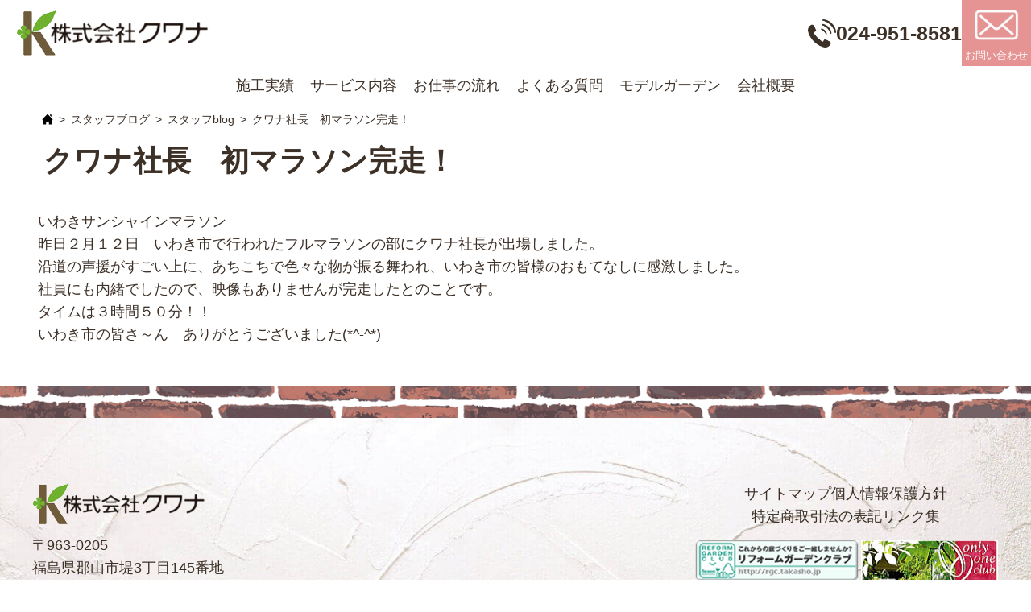

--- FILE ---
content_type: text/html; charset=utf-8
request_url: https://www.google.com/recaptcha/api2/anchor?ar=1&k=6LeFUDQqAAAAANul01CmU012PwYsfWwQJdVpERi0&co=aHR0cHM6Ly9leC1rdXdhbmEuanA6NDQz&hl=en&v=7gg7H51Q-naNfhmCP3_R47ho&size=invisible&anchor-ms=20000&execute-ms=30000&cb=rxq1ypo2gjqq
body_size: 48305
content:
<!DOCTYPE HTML><html dir="ltr" lang="en"><head><meta http-equiv="Content-Type" content="text/html; charset=UTF-8">
<meta http-equiv="X-UA-Compatible" content="IE=edge">
<title>reCAPTCHA</title>
<style type="text/css">
/* cyrillic-ext */
@font-face {
  font-family: 'Roboto';
  font-style: normal;
  font-weight: 400;
  font-stretch: 100%;
  src: url(//fonts.gstatic.com/s/roboto/v48/KFO7CnqEu92Fr1ME7kSn66aGLdTylUAMa3GUBHMdazTgWw.woff2) format('woff2');
  unicode-range: U+0460-052F, U+1C80-1C8A, U+20B4, U+2DE0-2DFF, U+A640-A69F, U+FE2E-FE2F;
}
/* cyrillic */
@font-face {
  font-family: 'Roboto';
  font-style: normal;
  font-weight: 400;
  font-stretch: 100%;
  src: url(//fonts.gstatic.com/s/roboto/v48/KFO7CnqEu92Fr1ME7kSn66aGLdTylUAMa3iUBHMdazTgWw.woff2) format('woff2');
  unicode-range: U+0301, U+0400-045F, U+0490-0491, U+04B0-04B1, U+2116;
}
/* greek-ext */
@font-face {
  font-family: 'Roboto';
  font-style: normal;
  font-weight: 400;
  font-stretch: 100%;
  src: url(//fonts.gstatic.com/s/roboto/v48/KFO7CnqEu92Fr1ME7kSn66aGLdTylUAMa3CUBHMdazTgWw.woff2) format('woff2');
  unicode-range: U+1F00-1FFF;
}
/* greek */
@font-face {
  font-family: 'Roboto';
  font-style: normal;
  font-weight: 400;
  font-stretch: 100%;
  src: url(//fonts.gstatic.com/s/roboto/v48/KFO7CnqEu92Fr1ME7kSn66aGLdTylUAMa3-UBHMdazTgWw.woff2) format('woff2');
  unicode-range: U+0370-0377, U+037A-037F, U+0384-038A, U+038C, U+038E-03A1, U+03A3-03FF;
}
/* math */
@font-face {
  font-family: 'Roboto';
  font-style: normal;
  font-weight: 400;
  font-stretch: 100%;
  src: url(//fonts.gstatic.com/s/roboto/v48/KFO7CnqEu92Fr1ME7kSn66aGLdTylUAMawCUBHMdazTgWw.woff2) format('woff2');
  unicode-range: U+0302-0303, U+0305, U+0307-0308, U+0310, U+0312, U+0315, U+031A, U+0326-0327, U+032C, U+032F-0330, U+0332-0333, U+0338, U+033A, U+0346, U+034D, U+0391-03A1, U+03A3-03A9, U+03B1-03C9, U+03D1, U+03D5-03D6, U+03F0-03F1, U+03F4-03F5, U+2016-2017, U+2034-2038, U+203C, U+2040, U+2043, U+2047, U+2050, U+2057, U+205F, U+2070-2071, U+2074-208E, U+2090-209C, U+20D0-20DC, U+20E1, U+20E5-20EF, U+2100-2112, U+2114-2115, U+2117-2121, U+2123-214F, U+2190, U+2192, U+2194-21AE, U+21B0-21E5, U+21F1-21F2, U+21F4-2211, U+2213-2214, U+2216-22FF, U+2308-230B, U+2310, U+2319, U+231C-2321, U+2336-237A, U+237C, U+2395, U+239B-23B7, U+23D0, U+23DC-23E1, U+2474-2475, U+25AF, U+25B3, U+25B7, U+25BD, U+25C1, U+25CA, U+25CC, U+25FB, U+266D-266F, U+27C0-27FF, U+2900-2AFF, U+2B0E-2B11, U+2B30-2B4C, U+2BFE, U+3030, U+FF5B, U+FF5D, U+1D400-1D7FF, U+1EE00-1EEFF;
}
/* symbols */
@font-face {
  font-family: 'Roboto';
  font-style: normal;
  font-weight: 400;
  font-stretch: 100%;
  src: url(//fonts.gstatic.com/s/roboto/v48/KFO7CnqEu92Fr1ME7kSn66aGLdTylUAMaxKUBHMdazTgWw.woff2) format('woff2');
  unicode-range: U+0001-000C, U+000E-001F, U+007F-009F, U+20DD-20E0, U+20E2-20E4, U+2150-218F, U+2190, U+2192, U+2194-2199, U+21AF, U+21E6-21F0, U+21F3, U+2218-2219, U+2299, U+22C4-22C6, U+2300-243F, U+2440-244A, U+2460-24FF, U+25A0-27BF, U+2800-28FF, U+2921-2922, U+2981, U+29BF, U+29EB, U+2B00-2BFF, U+4DC0-4DFF, U+FFF9-FFFB, U+10140-1018E, U+10190-1019C, U+101A0, U+101D0-101FD, U+102E0-102FB, U+10E60-10E7E, U+1D2C0-1D2D3, U+1D2E0-1D37F, U+1F000-1F0FF, U+1F100-1F1AD, U+1F1E6-1F1FF, U+1F30D-1F30F, U+1F315, U+1F31C, U+1F31E, U+1F320-1F32C, U+1F336, U+1F378, U+1F37D, U+1F382, U+1F393-1F39F, U+1F3A7-1F3A8, U+1F3AC-1F3AF, U+1F3C2, U+1F3C4-1F3C6, U+1F3CA-1F3CE, U+1F3D4-1F3E0, U+1F3ED, U+1F3F1-1F3F3, U+1F3F5-1F3F7, U+1F408, U+1F415, U+1F41F, U+1F426, U+1F43F, U+1F441-1F442, U+1F444, U+1F446-1F449, U+1F44C-1F44E, U+1F453, U+1F46A, U+1F47D, U+1F4A3, U+1F4B0, U+1F4B3, U+1F4B9, U+1F4BB, U+1F4BF, U+1F4C8-1F4CB, U+1F4D6, U+1F4DA, U+1F4DF, U+1F4E3-1F4E6, U+1F4EA-1F4ED, U+1F4F7, U+1F4F9-1F4FB, U+1F4FD-1F4FE, U+1F503, U+1F507-1F50B, U+1F50D, U+1F512-1F513, U+1F53E-1F54A, U+1F54F-1F5FA, U+1F610, U+1F650-1F67F, U+1F687, U+1F68D, U+1F691, U+1F694, U+1F698, U+1F6AD, U+1F6B2, U+1F6B9-1F6BA, U+1F6BC, U+1F6C6-1F6CF, U+1F6D3-1F6D7, U+1F6E0-1F6EA, U+1F6F0-1F6F3, U+1F6F7-1F6FC, U+1F700-1F7FF, U+1F800-1F80B, U+1F810-1F847, U+1F850-1F859, U+1F860-1F887, U+1F890-1F8AD, U+1F8B0-1F8BB, U+1F8C0-1F8C1, U+1F900-1F90B, U+1F93B, U+1F946, U+1F984, U+1F996, U+1F9E9, U+1FA00-1FA6F, U+1FA70-1FA7C, U+1FA80-1FA89, U+1FA8F-1FAC6, U+1FACE-1FADC, U+1FADF-1FAE9, U+1FAF0-1FAF8, U+1FB00-1FBFF;
}
/* vietnamese */
@font-face {
  font-family: 'Roboto';
  font-style: normal;
  font-weight: 400;
  font-stretch: 100%;
  src: url(//fonts.gstatic.com/s/roboto/v48/KFO7CnqEu92Fr1ME7kSn66aGLdTylUAMa3OUBHMdazTgWw.woff2) format('woff2');
  unicode-range: U+0102-0103, U+0110-0111, U+0128-0129, U+0168-0169, U+01A0-01A1, U+01AF-01B0, U+0300-0301, U+0303-0304, U+0308-0309, U+0323, U+0329, U+1EA0-1EF9, U+20AB;
}
/* latin-ext */
@font-face {
  font-family: 'Roboto';
  font-style: normal;
  font-weight: 400;
  font-stretch: 100%;
  src: url(//fonts.gstatic.com/s/roboto/v48/KFO7CnqEu92Fr1ME7kSn66aGLdTylUAMa3KUBHMdazTgWw.woff2) format('woff2');
  unicode-range: U+0100-02BA, U+02BD-02C5, U+02C7-02CC, U+02CE-02D7, U+02DD-02FF, U+0304, U+0308, U+0329, U+1D00-1DBF, U+1E00-1E9F, U+1EF2-1EFF, U+2020, U+20A0-20AB, U+20AD-20C0, U+2113, U+2C60-2C7F, U+A720-A7FF;
}
/* latin */
@font-face {
  font-family: 'Roboto';
  font-style: normal;
  font-weight: 400;
  font-stretch: 100%;
  src: url(//fonts.gstatic.com/s/roboto/v48/KFO7CnqEu92Fr1ME7kSn66aGLdTylUAMa3yUBHMdazQ.woff2) format('woff2');
  unicode-range: U+0000-00FF, U+0131, U+0152-0153, U+02BB-02BC, U+02C6, U+02DA, U+02DC, U+0304, U+0308, U+0329, U+2000-206F, U+20AC, U+2122, U+2191, U+2193, U+2212, U+2215, U+FEFF, U+FFFD;
}
/* cyrillic-ext */
@font-face {
  font-family: 'Roboto';
  font-style: normal;
  font-weight: 500;
  font-stretch: 100%;
  src: url(//fonts.gstatic.com/s/roboto/v48/KFO7CnqEu92Fr1ME7kSn66aGLdTylUAMa3GUBHMdazTgWw.woff2) format('woff2');
  unicode-range: U+0460-052F, U+1C80-1C8A, U+20B4, U+2DE0-2DFF, U+A640-A69F, U+FE2E-FE2F;
}
/* cyrillic */
@font-face {
  font-family: 'Roboto';
  font-style: normal;
  font-weight: 500;
  font-stretch: 100%;
  src: url(//fonts.gstatic.com/s/roboto/v48/KFO7CnqEu92Fr1ME7kSn66aGLdTylUAMa3iUBHMdazTgWw.woff2) format('woff2');
  unicode-range: U+0301, U+0400-045F, U+0490-0491, U+04B0-04B1, U+2116;
}
/* greek-ext */
@font-face {
  font-family: 'Roboto';
  font-style: normal;
  font-weight: 500;
  font-stretch: 100%;
  src: url(//fonts.gstatic.com/s/roboto/v48/KFO7CnqEu92Fr1ME7kSn66aGLdTylUAMa3CUBHMdazTgWw.woff2) format('woff2');
  unicode-range: U+1F00-1FFF;
}
/* greek */
@font-face {
  font-family: 'Roboto';
  font-style: normal;
  font-weight: 500;
  font-stretch: 100%;
  src: url(//fonts.gstatic.com/s/roboto/v48/KFO7CnqEu92Fr1ME7kSn66aGLdTylUAMa3-UBHMdazTgWw.woff2) format('woff2');
  unicode-range: U+0370-0377, U+037A-037F, U+0384-038A, U+038C, U+038E-03A1, U+03A3-03FF;
}
/* math */
@font-face {
  font-family: 'Roboto';
  font-style: normal;
  font-weight: 500;
  font-stretch: 100%;
  src: url(//fonts.gstatic.com/s/roboto/v48/KFO7CnqEu92Fr1ME7kSn66aGLdTylUAMawCUBHMdazTgWw.woff2) format('woff2');
  unicode-range: U+0302-0303, U+0305, U+0307-0308, U+0310, U+0312, U+0315, U+031A, U+0326-0327, U+032C, U+032F-0330, U+0332-0333, U+0338, U+033A, U+0346, U+034D, U+0391-03A1, U+03A3-03A9, U+03B1-03C9, U+03D1, U+03D5-03D6, U+03F0-03F1, U+03F4-03F5, U+2016-2017, U+2034-2038, U+203C, U+2040, U+2043, U+2047, U+2050, U+2057, U+205F, U+2070-2071, U+2074-208E, U+2090-209C, U+20D0-20DC, U+20E1, U+20E5-20EF, U+2100-2112, U+2114-2115, U+2117-2121, U+2123-214F, U+2190, U+2192, U+2194-21AE, U+21B0-21E5, U+21F1-21F2, U+21F4-2211, U+2213-2214, U+2216-22FF, U+2308-230B, U+2310, U+2319, U+231C-2321, U+2336-237A, U+237C, U+2395, U+239B-23B7, U+23D0, U+23DC-23E1, U+2474-2475, U+25AF, U+25B3, U+25B7, U+25BD, U+25C1, U+25CA, U+25CC, U+25FB, U+266D-266F, U+27C0-27FF, U+2900-2AFF, U+2B0E-2B11, U+2B30-2B4C, U+2BFE, U+3030, U+FF5B, U+FF5D, U+1D400-1D7FF, U+1EE00-1EEFF;
}
/* symbols */
@font-face {
  font-family: 'Roboto';
  font-style: normal;
  font-weight: 500;
  font-stretch: 100%;
  src: url(//fonts.gstatic.com/s/roboto/v48/KFO7CnqEu92Fr1ME7kSn66aGLdTylUAMaxKUBHMdazTgWw.woff2) format('woff2');
  unicode-range: U+0001-000C, U+000E-001F, U+007F-009F, U+20DD-20E0, U+20E2-20E4, U+2150-218F, U+2190, U+2192, U+2194-2199, U+21AF, U+21E6-21F0, U+21F3, U+2218-2219, U+2299, U+22C4-22C6, U+2300-243F, U+2440-244A, U+2460-24FF, U+25A0-27BF, U+2800-28FF, U+2921-2922, U+2981, U+29BF, U+29EB, U+2B00-2BFF, U+4DC0-4DFF, U+FFF9-FFFB, U+10140-1018E, U+10190-1019C, U+101A0, U+101D0-101FD, U+102E0-102FB, U+10E60-10E7E, U+1D2C0-1D2D3, U+1D2E0-1D37F, U+1F000-1F0FF, U+1F100-1F1AD, U+1F1E6-1F1FF, U+1F30D-1F30F, U+1F315, U+1F31C, U+1F31E, U+1F320-1F32C, U+1F336, U+1F378, U+1F37D, U+1F382, U+1F393-1F39F, U+1F3A7-1F3A8, U+1F3AC-1F3AF, U+1F3C2, U+1F3C4-1F3C6, U+1F3CA-1F3CE, U+1F3D4-1F3E0, U+1F3ED, U+1F3F1-1F3F3, U+1F3F5-1F3F7, U+1F408, U+1F415, U+1F41F, U+1F426, U+1F43F, U+1F441-1F442, U+1F444, U+1F446-1F449, U+1F44C-1F44E, U+1F453, U+1F46A, U+1F47D, U+1F4A3, U+1F4B0, U+1F4B3, U+1F4B9, U+1F4BB, U+1F4BF, U+1F4C8-1F4CB, U+1F4D6, U+1F4DA, U+1F4DF, U+1F4E3-1F4E6, U+1F4EA-1F4ED, U+1F4F7, U+1F4F9-1F4FB, U+1F4FD-1F4FE, U+1F503, U+1F507-1F50B, U+1F50D, U+1F512-1F513, U+1F53E-1F54A, U+1F54F-1F5FA, U+1F610, U+1F650-1F67F, U+1F687, U+1F68D, U+1F691, U+1F694, U+1F698, U+1F6AD, U+1F6B2, U+1F6B9-1F6BA, U+1F6BC, U+1F6C6-1F6CF, U+1F6D3-1F6D7, U+1F6E0-1F6EA, U+1F6F0-1F6F3, U+1F6F7-1F6FC, U+1F700-1F7FF, U+1F800-1F80B, U+1F810-1F847, U+1F850-1F859, U+1F860-1F887, U+1F890-1F8AD, U+1F8B0-1F8BB, U+1F8C0-1F8C1, U+1F900-1F90B, U+1F93B, U+1F946, U+1F984, U+1F996, U+1F9E9, U+1FA00-1FA6F, U+1FA70-1FA7C, U+1FA80-1FA89, U+1FA8F-1FAC6, U+1FACE-1FADC, U+1FADF-1FAE9, U+1FAF0-1FAF8, U+1FB00-1FBFF;
}
/* vietnamese */
@font-face {
  font-family: 'Roboto';
  font-style: normal;
  font-weight: 500;
  font-stretch: 100%;
  src: url(//fonts.gstatic.com/s/roboto/v48/KFO7CnqEu92Fr1ME7kSn66aGLdTylUAMa3OUBHMdazTgWw.woff2) format('woff2');
  unicode-range: U+0102-0103, U+0110-0111, U+0128-0129, U+0168-0169, U+01A0-01A1, U+01AF-01B0, U+0300-0301, U+0303-0304, U+0308-0309, U+0323, U+0329, U+1EA0-1EF9, U+20AB;
}
/* latin-ext */
@font-face {
  font-family: 'Roboto';
  font-style: normal;
  font-weight: 500;
  font-stretch: 100%;
  src: url(//fonts.gstatic.com/s/roboto/v48/KFO7CnqEu92Fr1ME7kSn66aGLdTylUAMa3KUBHMdazTgWw.woff2) format('woff2');
  unicode-range: U+0100-02BA, U+02BD-02C5, U+02C7-02CC, U+02CE-02D7, U+02DD-02FF, U+0304, U+0308, U+0329, U+1D00-1DBF, U+1E00-1E9F, U+1EF2-1EFF, U+2020, U+20A0-20AB, U+20AD-20C0, U+2113, U+2C60-2C7F, U+A720-A7FF;
}
/* latin */
@font-face {
  font-family: 'Roboto';
  font-style: normal;
  font-weight: 500;
  font-stretch: 100%;
  src: url(//fonts.gstatic.com/s/roboto/v48/KFO7CnqEu92Fr1ME7kSn66aGLdTylUAMa3yUBHMdazQ.woff2) format('woff2');
  unicode-range: U+0000-00FF, U+0131, U+0152-0153, U+02BB-02BC, U+02C6, U+02DA, U+02DC, U+0304, U+0308, U+0329, U+2000-206F, U+20AC, U+2122, U+2191, U+2193, U+2212, U+2215, U+FEFF, U+FFFD;
}
/* cyrillic-ext */
@font-face {
  font-family: 'Roboto';
  font-style: normal;
  font-weight: 900;
  font-stretch: 100%;
  src: url(//fonts.gstatic.com/s/roboto/v48/KFO7CnqEu92Fr1ME7kSn66aGLdTylUAMa3GUBHMdazTgWw.woff2) format('woff2');
  unicode-range: U+0460-052F, U+1C80-1C8A, U+20B4, U+2DE0-2DFF, U+A640-A69F, U+FE2E-FE2F;
}
/* cyrillic */
@font-face {
  font-family: 'Roboto';
  font-style: normal;
  font-weight: 900;
  font-stretch: 100%;
  src: url(//fonts.gstatic.com/s/roboto/v48/KFO7CnqEu92Fr1ME7kSn66aGLdTylUAMa3iUBHMdazTgWw.woff2) format('woff2');
  unicode-range: U+0301, U+0400-045F, U+0490-0491, U+04B0-04B1, U+2116;
}
/* greek-ext */
@font-face {
  font-family: 'Roboto';
  font-style: normal;
  font-weight: 900;
  font-stretch: 100%;
  src: url(//fonts.gstatic.com/s/roboto/v48/KFO7CnqEu92Fr1ME7kSn66aGLdTylUAMa3CUBHMdazTgWw.woff2) format('woff2');
  unicode-range: U+1F00-1FFF;
}
/* greek */
@font-face {
  font-family: 'Roboto';
  font-style: normal;
  font-weight: 900;
  font-stretch: 100%;
  src: url(//fonts.gstatic.com/s/roboto/v48/KFO7CnqEu92Fr1ME7kSn66aGLdTylUAMa3-UBHMdazTgWw.woff2) format('woff2');
  unicode-range: U+0370-0377, U+037A-037F, U+0384-038A, U+038C, U+038E-03A1, U+03A3-03FF;
}
/* math */
@font-face {
  font-family: 'Roboto';
  font-style: normal;
  font-weight: 900;
  font-stretch: 100%;
  src: url(//fonts.gstatic.com/s/roboto/v48/KFO7CnqEu92Fr1ME7kSn66aGLdTylUAMawCUBHMdazTgWw.woff2) format('woff2');
  unicode-range: U+0302-0303, U+0305, U+0307-0308, U+0310, U+0312, U+0315, U+031A, U+0326-0327, U+032C, U+032F-0330, U+0332-0333, U+0338, U+033A, U+0346, U+034D, U+0391-03A1, U+03A3-03A9, U+03B1-03C9, U+03D1, U+03D5-03D6, U+03F0-03F1, U+03F4-03F5, U+2016-2017, U+2034-2038, U+203C, U+2040, U+2043, U+2047, U+2050, U+2057, U+205F, U+2070-2071, U+2074-208E, U+2090-209C, U+20D0-20DC, U+20E1, U+20E5-20EF, U+2100-2112, U+2114-2115, U+2117-2121, U+2123-214F, U+2190, U+2192, U+2194-21AE, U+21B0-21E5, U+21F1-21F2, U+21F4-2211, U+2213-2214, U+2216-22FF, U+2308-230B, U+2310, U+2319, U+231C-2321, U+2336-237A, U+237C, U+2395, U+239B-23B7, U+23D0, U+23DC-23E1, U+2474-2475, U+25AF, U+25B3, U+25B7, U+25BD, U+25C1, U+25CA, U+25CC, U+25FB, U+266D-266F, U+27C0-27FF, U+2900-2AFF, U+2B0E-2B11, U+2B30-2B4C, U+2BFE, U+3030, U+FF5B, U+FF5D, U+1D400-1D7FF, U+1EE00-1EEFF;
}
/* symbols */
@font-face {
  font-family: 'Roboto';
  font-style: normal;
  font-weight: 900;
  font-stretch: 100%;
  src: url(//fonts.gstatic.com/s/roboto/v48/KFO7CnqEu92Fr1ME7kSn66aGLdTylUAMaxKUBHMdazTgWw.woff2) format('woff2');
  unicode-range: U+0001-000C, U+000E-001F, U+007F-009F, U+20DD-20E0, U+20E2-20E4, U+2150-218F, U+2190, U+2192, U+2194-2199, U+21AF, U+21E6-21F0, U+21F3, U+2218-2219, U+2299, U+22C4-22C6, U+2300-243F, U+2440-244A, U+2460-24FF, U+25A0-27BF, U+2800-28FF, U+2921-2922, U+2981, U+29BF, U+29EB, U+2B00-2BFF, U+4DC0-4DFF, U+FFF9-FFFB, U+10140-1018E, U+10190-1019C, U+101A0, U+101D0-101FD, U+102E0-102FB, U+10E60-10E7E, U+1D2C0-1D2D3, U+1D2E0-1D37F, U+1F000-1F0FF, U+1F100-1F1AD, U+1F1E6-1F1FF, U+1F30D-1F30F, U+1F315, U+1F31C, U+1F31E, U+1F320-1F32C, U+1F336, U+1F378, U+1F37D, U+1F382, U+1F393-1F39F, U+1F3A7-1F3A8, U+1F3AC-1F3AF, U+1F3C2, U+1F3C4-1F3C6, U+1F3CA-1F3CE, U+1F3D4-1F3E0, U+1F3ED, U+1F3F1-1F3F3, U+1F3F5-1F3F7, U+1F408, U+1F415, U+1F41F, U+1F426, U+1F43F, U+1F441-1F442, U+1F444, U+1F446-1F449, U+1F44C-1F44E, U+1F453, U+1F46A, U+1F47D, U+1F4A3, U+1F4B0, U+1F4B3, U+1F4B9, U+1F4BB, U+1F4BF, U+1F4C8-1F4CB, U+1F4D6, U+1F4DA, U+1F4DF, U+1F4E3-1F4E6, U+1F4EA-1F4ED, U+1F4F7, U+1F4F9-1F4FB, U+1F4FD-1F4FE, U+1F503, U+1F507-1F50B, U+1F50D, U+1F512-1F513, U+1F53E-1F54A, U+1F54F-1F5FA, U+1F610, U+1F650-1F67F, U+1F687, U+1F68D, U+1F691, U+1F694, U+1F698, U+1F6AD, U+1F6B2, U+1F6B9-1F6BA, U+1F6BC, U+1F6C6-1F6CF, U+1F6D3-1F6D7, U+1F6E0-1F6EA, U+1F6F0-1F6F3, U+1F6F7-1F6FC, U+1F700-1F7FF, U+1F800-1F80B, U+1F810-1F847, U+1F850-1F859, U+1F860-1F887, U+1F890-1F8AD, U+1F8B0-1F8BB, U+1F8C0-1F8C1, U+1F900-1F90B, U+1F93B, U+1F946, U+1F984, U+1F996, U+1F9E9, U+1FA00-1FA6F, U+1FA70-1FA7C, U+1FA80-1FA89, U+1FA8F-1FAC6, U+1FACE-1FADC, U+1FADF-1FAE9, U+1FAF0-1FAF8, U+1FB00-1FBFF;
}
/* vietnamese */
@font-face {
  font-family: 'Roboto';
  font-style: normal;
  font-weight: 900;
  font-stretch: 100%;
  src: url(//fonts.gstatic.com/s/roboto/v48/KFO7CnqEu92Fr1ME7kSn66aGLdTylUAMa3OUBHMdazTgWw.woff2) format('woff2');
  unicode-range: U+0102-0103, U+0110-0111, U+0128-0129, U+0168-0169, U+01A0-01A1, U+01AF-01B0, U+0300-0301, U+0303-0304, U+0308-0309, U+0323, U+0329, U+1EA0-1EF9, U+20AB;
}
/* latin-ext */
@font-face {
  font-family: 'Roboto';
  font-style: normal;
  font-weight: 900;
  font-stretch: 100%;
  src: url(//fonts.gstatic.com/s/roboto/v48/KFO7CnqEu92Fr1ME7kSn66aGLdTylUAMa3KUBHMdazTgWw.woff2) format('woff2');
  unicode-range: U+0100-02BA, U+02BD-02C5, U+02C7-02CC, U+02CE-02D7, U+02DD-02FF, U+0304, U+0308, U+0329, U+1D00-1DBF, U+1E00-1E9F, U+1EF2-1EFF, U+2020, U+20A0-20AB, U+20AD-20C0, U+2113, U+2C60-2C7F, U+A720-A7FF;
}
/* latin */
@font-face {
  font-family: 'Roboto';
  font-style: normal;
  font-weight: 900;
  font-stretch: 100%;
  src: url(//fonts.gstatic.com/s/roboto/v48/KFO7CnqEu92Fr1ME7kSn66aGLdTylUAMa3yUBHMdazQ.woff2) format('woff2');
  unicode-range: U+0000-00FF, U+0131, U+0152-0153, U+02BB-02BC, U+02C6, U+02DA, U+02DC, U+0304, U+0308, U+0329, U+2000-206F, U+20AC, U+2122, U+2191, U+2193, U+2212, U+2215, U+FEFF, U+FFFD;
}

</style>
<link rel="stylesheet" type="text/css" href="https://www.gstatic.com/recaptcha/releases/7gg7H51Q-naNfhmCP3_R47ho/styles__ltr.css">
<script nonce="mfoD9uVYA_N7X3SsI_-99A" type="text/javascript">window['__recaptcha_api'] = 'https://www.google.com/recaptcha/api2/';</script>
<script type="text/javascript" src="https://www.gstatic.com/recaptcha/releases/7gg7H51Q-naNfhmCP3_R47ho/recaptcha__en.js" nonce="mfoD9uVYA_N7X3SsI_-99A">
      
    </script></head>
<body><div id="rc-anchor-alert" class="rc-anchor-alert"></div>
<input type="hidden" id="recaptcha-token" value="[base64]">
<script type="text/javascript" nonce="mfoD9uVYA_N7X3SsI_-99A">
      recaptcha.anchor.Main.init("[\x22ainput\x22,[\x22bgdata\x22,\x22\x22,\[base64]/[base64]/bmV3IFpbdF0obVswXSk6Sz09Mj9uZXcgWlt0XShtWzBdLG1bMV0pOks9PTM/bmV3IFpbdF0obVswXSxtWzFdLG1bMl0pOks9PTQ/[base64]/[base64]/[base64]/[base64]/[base64]/[base64]/[base64]/[base64]/[base64]/[base64]/[base64]/[base64]/[base64]/[base64]\\u003d\\u003d\x22,\[base64]\\u003d\\u003d\x22,\[base64]/w7Efw5HCkTtfFhvCkcO2w5xRdMKLw6TDlMK1w7LChho9wqZ4ShIfXHo0w5Bqwpljw75GNsKaEcO4w6zDhXxZKcOzw7/[base64]/DtU1ROsKCw6DCryBQwppMGVwhwpA6KGDDvmM9w5ImMlxywoPChVQQwpxbHcKPXwTDrUTCj8ONw7HDq8KBa8K9wrIEwqHCs8K3wrdmJcORwoTCmMKZEcKKZRPDn8OIHw/DvEh/P8KowonChcOMbsKfdcKSwrXCuV/DryfDkgTCqSDCt8OHPAgkw5Viw6DDmMKiK3vDpGHCnQcEw7nCusKgCMKHwpM+w61jwoLCkcOSScOgOXjCjMKUw7TDsx/CqVXDp8Kyw51MKsOcRW41VMK6DsKqEMK7Alg+EsK7wp40HEfCisKZTcOYw4Ebwr8sU2tzw4t/[base64]/[base64]/IcKsN1EpwpsMw5DCtcOaSMKvEkNNCsOlMB7Dp2vDmW/DmMKefsOpw5MfL8Ouw5vChG4lwp7CtcOUZsK6wqDDpVfDu3VcwpYgw6oJwotTwoE2w4dcY8KYbMKnw5jDj8OpEMKbaWPDpCokZMOVwoTDmMOEw5R0Y8O7GcOnwobDhcKZWm5Xwq3Dj2HDqMOpFMOewpXCiz/CmQpYVMOJOCR/E8Ohw50Nw7wDw53CmcOACARBwrnCrhnDrsKhfhV8w6bCrh3CjMOHw6LCq1zCnSsEAlbDjzE8F8KpwpzCjhbCtsOFHyXCskNMPFJdVsK/SHjCucO4wotvwoUkw75ZBcK+wqDDssOgwrzDhxzChktiH8K5P8O+AFPCk8OJR38pdsOZTnoVNyvDj8O1wp/DnHLDtMKLw4pRw7sbwr87w5UKT0vCncOYOsKfMsKkBcK1HcKWwrcgw6p+fyAlYRIsw5bDowXDjUJ/woLCqcOrM3xcZQPDvMKWLgh7NcK7KTvCscOdGgQUwqNiwrPCgMOkQ0rCgznDnMK2wqTCjsKJOBLCjXfDi37DnMOfPFLDmDEUIRrCmA4Vw5XDhMOyXx/[base64]/DmjYPw6PDpsONVV/CkxAXT2rDlQA/w4kPNcOfKBLDnT3DgMK8emoTE3LCqSolw7gkV1sGwpZdwp4YY2TDssOTwovCu04AUMKPFMKbRsODRGgoO8KVIMKAw68qw6jCvx1hEinDoBEUCMKUD1NxBQ4OIkcuLS/CkVLDpmTDsAQvwoUmw4VdfsKAKH4iLMKcw5bChcO/w4DCm0Jaw4xKesOgccOqXnPCr3Jnw557AU/[base64]/DnsKSw4XDrcKEw7cWw4/CggvDuMKAOcO2w6jCicOaw4fCtFfCiAA7a2/Dqhg0wrRLwqLCtW3DuMKHw7jDmjg5DcKJw7/DscKKLcKkwr8dw7nDncO1w5zDssOZwqfDrsOIFAsFRmExw5dwdcOBccOUBih6cmJaw5zDgMKNwrFlw6vCqygVwpdFwrvDpQXDlRd+w5/CmivDn8OmB3BHWEfCucKjecORwpIXTsKhwobCsT/[base64]/RMKtG1jCkHrDnjZOw7pgBD/DocKxwroYwo/Dq2XCiToubV56DsO8BiI6w6p0EMOfw4d7wpZRfT0Ww6gDw6/[base64]/[base64]/byJTIm/Dvy3DrUrCgD/DjsK/W8OWwp/CuQV8wpZ+WsKuS1TCuMOgw5wDOBFowqEfw7hJM8Ovwoc0B2PDvWY+wqVzwoJnCEs0wrrDgMOie2/DqhrCpcKVJMK0FMKONlJrb8K+w6zClMKBwq5CRcK1w5xJBhccZyXDjcK7wqdkwq8sA8K+w7IoNERfeCbDlgx9wqzCgMKCw5HCo1hcw7IccRbDk8KvE0VMwpnCh8KsdR5jHmLDmcOGw79sw4XDsMK9TlktwphIeMKwT8KmajLDsyY3w4lfw7rDhcKnJMONUz9Pw6/CqmYzw7TCucOcw4jCpmArYy7CpsKFw6BbJnNmPMKnFCRxw6RgwoVjf1jDosOxIcOYwqRvw4Ffwrcnw7VVwpJtw4PCu0/[base64]/[base64]/wpJpJMKuw47Ct8OkBMKdwrjCpRPCuRzCvnTDncO5BTw/wrtTZmUmwpDDgm4RNC7CscKoNcKBG1/DnMObFMOrWsOjEGjCuD/CssKjfFUtUMOhbcKCwpXDtmHDukgawrXDkcO5WcOSwo7CsnfCi8KQwrnDqsKufcOSwqvDp0cWw7ZyBcKVw6XDv159ZXnDpgRWw7DChMKFRcOqw5TCgsK1FsK9wqVUUsOvTcKXPsKwNjI/wpc4wpRuwpAMwprDtnAIwph/VW7CqHkRwqXDkMOmOQMvYVBRexjDksK6wpnCpi9rw4thTDFdGiNkw6gBCH4gMB5XNEnCoghvw4/DjxXCocKEw7PCo01lO3gFwo/DhiXCu8O1w6kfw5lNw6HDicKnwpwvZi/CmMKgw5Euwptyw7rCqcKzw6zDv0d/Wz5Iw7J7CVIzWSHDg8Kewrd6aWZOZ1kjw77Ci3TDqj/DqB7CjjHDpcKBTi0Sw73DpAB6w5rClcObPzbDhcOSKcKHwo9oQsKSw4FjDTPDhFvDuHrDrmRXwqh/w6MWcsKTw703wroONUp6w4DCgA/DrmMgw7xfch3Cm8KxTHFaw6gXCMKJSMKkw5rDksKZUmtZwrA8wo0mLcOHw6w/BMKTw4BAbcKBwolfdMOGwpsFM8KtB8ORA8KmFcKNfMOtOwrCn8Kxw6BSw6XDuTnCjGDCmcKjwpYqVEsJD2jCn8OiwqzDvS7CpMK/[base64]/CkcO0YB7CrsKhwrjDjTvCqsKwwobDlw0Lw5nCgsO8Yjs5wpJvw4cRHUzDmWYJB8OGwrRcw4zDnzNVw5BDfcOpFcKzwqvCj8KdwrXDp3s/[base64]/DosOvFDzCqcOWesOBUzTDmsK3w6LCn3UhMcO2w6rCsRhzw7d9wqTDqCEVw4MuagRsb8OBwqtfw7kAw7NoBgZ6wrwSwrBZF24YD8K3w6HDmlwdw7RueUsLfFjDisKVw4FsPcOTJ8O9BcOlBcKdwrzCuTsKw4jCucK/KcKaw7FhIcORdhByIEx4wqRFwpp4OsO/bXbDlwcBccO7w6zDtcKnw4h8XF/DosKsVW5QdMKuwqbCo8KBw7zDrMO+wrXDvsOEw6vCs2pIcMKfwpsfaD0GwqbDhF3DgcOdw6vCocOjTMOIw7/CgsO5wrzDjgZowo90esOzwpklw7BHw6jCr8OdS2/DkgnDmQ4LwoFWNcKSw4jDnMKvIMO+w73CqMOGw6lqETTCkMK7wpTCtsOwXFrDoAJWwobDunN4w5XCjizCu1hCdgB9Q8KPOVhgQk/Do3nCgcOZwq3CicO9Lk/CkVbCuRM5YRvCjcOKw65cw5Bcw65wwopoSSbCoWbDiMOzWcOdecKCaz54wqjCoWpUw77Cq2vCkMO6TsO/[base64]/CiDbDoXt7w7/Cj8KmJQPCgMK3c8KYw4kvOsOwwpYlw4BBwoPCrsOhwqYQPQTDgsOIJV87wrPDrSs1AcKQGAHCmxI1QELCp8KYRR7DtMOjwoRaw7LCqMOGKsOLQA/DpsO/GXROGFw+X8OWHksHw49eX8OXw73DlUVCKWbCoyPCsA0HecK3wrl+UGY5TxfCr8K3w5IOd8K1Q8KjODhww4oLwpbChT3DvcK4w6PCgcOEw5PDlWtGwqzCqE0uwrDDmcKlXcKsw7bCmcKHYmbCsMKaVMK/GsOew6JnKcK1NRrDrsKDOD/DsMOjwqPDvsOpMcKqw7TDs0PCvsOZCcKLwoMBO3/Ds8OAPsOCwrhbwoA6w4kJAcOodEVMw4lyw7MATcKMw6bClTUcdMOYGSBhwoDCssOCwqMOwrsgw6o3w63DicKlQ8OuTMO7woVewpzCoXrCsMO0Fm5TT8OiG8KjDVJUTHjCgcO4XcKFw6AJZMKtwq1vw4ZUwowrOMKSw7/[base64]/[base64]/w5/[base64]/DkMK4w6JgwqnCnATDpMK3w6RUJCVNw4Mew7XCpcK5QMKEwqbDsMKww5cCw5nCmMKewotOIsKowrsNwpLDlwMMMTEbw5bCjmMnw63CrsKELsOMwqB1C8OLecK6wpIJwqTDu8OiwqvDgCjDigDDtTnDnQnDhMOgVk/[base64]/Dm8ORwrvDhHzCsMOtEsOrw6MvXSzDn0TCp8OEw4bCm8KCw7TCt27CtsOawoETEcOhecORDksdw4kBw5ILTyU4BMO5AjHDg2rDscKral3CpwnDuVwBK8OcwqfCicOzw60WwrsXwopwXsKwCsKYTsKQw5ErY8K/wp4+bA/Ck8KRN8KdwrPDhsKfOcKUMn7CnFpUw6xIdWXCnCATAcKMwofDg1LDii1SDsO2fkTCjC3ClMOMT8O/[base64]/[base64]/Dp8OuYsKOwqnDhcKVN1TDiSnDgMKIw4bCk8KlYFRnMsORWMO9w7cEwqEWMGk/Jw90wozCqVTChsKmfwnDllXCg30TRH3DvAMXHMKASMObG0XClQjDucOiwo8nwqYlKDHClMKRw4Q6LGDDtybDlm5nEMKsw4LDtT8cw7HCn8KVZ24vw53Dr8OLbQrDv3UDwp4DRsKUNsOAw4TDmEPCrMKOwqTCgsOiwp5yaMKTwrLCnClrw5/Dt8OEITHCpyBoBXnCngPDlcKZw6o3Ch7DiDPDrsObwpBGwrDDuHPCkDstwpPCtH7CgMOPGmw9Fm3CrgjDl8Okw6XCjMKycW/CuHbDgMOtEcOgw4LChT9Cw5IYO8K7dAVcbcOmw7EkwrfCkkN+VMOWMxhRwpjDg8KywrvCqMKawpnCn8O0w6sJEsK+wpUtwr3CpsKRB0ATw4XDocKswr/DocKeXMKIwq8wC1Uiw6wbwqJcBlZhw40vAcKNwpULCwbCux58T2HDn8K2w5PDjMOCw55FLWfCkRTCux/DvMKAJz/CsVvCicO6w5VFw7TDpMKlRMK/wo0RGi92wprCjMKlaiM6OcOefsKueUjCp8OXwpNGK8OlBBpRw67DpMOUcsOawozCiUvDvHYGGHMHVG7CicKkwq/Dr1AYR8OgHcObw6nDp8OfC8Ocwqc4LMOpwoQ6wqVtwoTCocK7JMK+wpDDjcKfV8Oew7fDocOOw4PDtWzDtTU7w6hKKsKkwpDCnsKJacK9w4fDucKjPB0/wr/DqcOTEsKwfcKJwrMLbMOnAcKgw4xBcMK4az5Aw4fCr8OLDGxPDcKswq/DmxZKcinCh8OVR8KSTG4XfmbDicKwOjxAeHILCMO5fF/DncKmfMK/NcOBwpDDmMOFMR7Ci0hKw5vDlsOlwpDCp8OBXi3DmVnDl8KAwrIRbBnCpMOPw7rCn8K7O8KVw4cLDnzCrEMfUhPDqcOiTATDggDCiAJVwrtoaQTCtkh0w4HDuhYOw7DCnsO1w6nCmRXDgsKUw6xEwofDjcONw4Ikw5V6wpHDlEjCm8OsF3A/SMKhKQsfOsOUwqLCksOZw5vCsMKdw4fCt8KiUGPDmsOewojDvsKvAkwow6hdOBBuBsOBPMOwTMKvwqxdw7RkGSAvw4DDnWFMwoI0w6DCqxMZw4jCksOAwo/[base64]/CusKkb3dpw6bCvARiYcObw4Z9PsK1w7Zewq88w6Anwpp9WcKaw6PCs8KxwrXDrcKrNXDDtWbDk3zCohtWwp3Cpic4fsKFw5pgQ8O+HToXGT5RDMOywqPDrMKDw5DDqMKFb8OdFkM/EMKGZ30ywpTDjsOLw6LCsMO/w74lwqlGMsOXw6zCjR/[base64]/AC8oM8OBwpxUwq57wpTCocOzOxlgwpMxMMOywp9dw6XCtzPCgmXDtkkVwq/CvXxUw69rM27Ck13DpMO+PcOlSjAuWcKgbsO/[base64]/[base64]/Cm0Iuwrpqw6bDrcOQw5nDv3HCgcKGwrbCksOBw5tAEcOEAsOlDBUtBiMuGsKiw61Rw4NZwq42wr8Tw7NHwq8gwqzDoMKBGhVEw4IxexfCpcKRBcKRw5/CicKQB8K/GwvDihvCtsKaWFnChcKAw6TDqsO0YcKOKcKqY8OCEinDucKWFzM9wpVKOMOZw6Qbwo/DgMKKN0tYwqwgYsK+ZMK9FwXDjGzCv8KOJcObcsOuVcKYV3RMw613wqAgw7pAd8OOw7nDqUHDs8O7w6bCvMKzw5jCrsKEw5DClsOww4fDhwpnX3RKeMO+wp4NfFvCgj7CvRrCnMKbMcO/[base64]/Cu8OjNcKFVXcMNFnCocOQClPDpsK6w7HDiMOgDDwuwonDkCvDscK+w55Uw4U5BMKQEsKCQsKMbgHDsEvCksOOGnE8w7F7wq4pwrnDhndkPA05QMOzw4V4OTTDh8KTSsOlJMKfw4lKw5zDsy3CnHvCoA3DpcKmeMKuPHJjODJPeMKaJsOhHMO4MXEew4/CsEDDpMOUWsK2wpfCusOlwpViT8K5wpjCvTnDt8ORwqDCslRQwrNaw6rCgsKSw7HDkEHDshEqwpvChcKEw7ogwp3Dshs8wpXCuUtNE8OBM8OVw4lCwrNCw4DCr8KQMBtYw65zw7HCrXzDuGbDqFPDv0crw79nb8KYAW/DqTInViInfMKMwqfCuB5dw4LDpMK6w7fDill7ZVUrw4fDs0fDgGsQChlkQsKywq4hWcK7w4nDoQMuFsOAwqbCo8K6McOnB8OQwoBpaMOoIDs3SMOnw5vCrMKjwpRIwos8emnCmgbDo8K/w6nDrcKiGxx+d38BFHvCnUfCkwHDrwpawrnCh2fCpTHCqMKYw4AEwrUBKkFQDcOLw77DmVFTw5DDuRAdwpHCvUtaw75Xw48sw64EwqbDucOkCsOGwoAGOX58w6/Du3/[base64]/CggDDgVnCthhJMMKGaMOfKWbDl8KkwrXDqMKOLxfCp0cfKcOyRMOkwqR/wqPCncOlOMK5w6nDjh7CkkXDj18qWsKmEQd3w4jChyR3ScK8wp7CpXjCtwQywqp4wok+DWnCggrDvVPDilDDjFDDqR/CscO8wqIxw7JCw7bCvGFiwoVWwr/[base64]/V1/Cq8OXCMOkwrrDkzTCmHdKeMKiw5dbw5t8DQAAw7rDh8KWUMO+U8KAwoxtwqzCuW/DlcKrPTfDoV3CocO/w7V2HDvDn0YcwqoQwrUQNUfDjsK1w5lJF1zCr8KMTzDDmGoGwpzCgxTDrWzDvg06wo7DsxDDvjF/FXpAw5rCij3CusKsdgFGc8OSH3rDvcO4w43DhhTCmsKQbGlLwrNxwppRcXbCpDTDisOqw68gw7HDmzPCgw55wqPCgA9lJztjwpQHw4nDnsO7w6F1w7taesKJKnQYI1NFaW3ChcK0w5cLwoAVw6/DgcO1GMK+dsK2Lk/Cp2PDhsOefQ8RV2Jcw5RbBEbDusKKRcO1wo/Di1fDl8KrwqXDlcKBwrDDuCPCm8KAXlbCg8Khwq7DtsKyw5rDhsOpJCfCg3bDlsOowpLClsOLZ8Kvw5DDuWouOhE6Z8OpfWcgE8KyM8OqCUlfwpLCq8O2M8KMAkIEwq/Cg1ZKwqJBNMOtwqLDuC8Rw4Z5U8Kjw7jDusOnw5bCj8OMF8KeC0UWLXjCpcOtw7hEwoBmUVwow4fCtELDhsKYw6DCrsOrwoPCpsOGwo4FQsKARV/CrErDhcOBw5hgAcKRAk3CqAvDh8Ofw5/DksKcUyXCusKUGz/[base64]/[base64]/Dpk7Dh8OTwpUfdsKZWcKhw41KEcKaB8ONw5DCsF/CrcOrw7MnTMK3TTseCcO2wqPCm8OZw4jCu3Npw6VBwp/[base64]/CtMKCH8K9NcK9QHAhwp9qwqIOb2LDmg98wpvCrzHDgh0qwpDDukHDr1Rnwr3CvllRwq8hwq/Dkk3CqhwywofCkztLTVJRQ03DqxImFsOib1vCpcOrVsOTwoZnDMK9wpbCiMONw6nCmTDCn3clJzcVKnwBw43DiQBvVyHCunB/wo7CnMO7w6toT8OXwpfDqWVxAMKwB2LCuVPCoGowwrLCm8KmFjRJw4DDhyjCtsOlPMKOw6omwroHw6YFesOXJsKIw5bDmMKTEi5Xw5bDr8KHw6AiWMOlw7nCiBDCh8Odwrsdw7/DpcKMwoPCoMKjw6vDuMKTw5Vbw7jCrsOjckQQTsK0wpfDqsOpw7EpOCA/woNGX03CkwXDiMO0w6rCh8KDVcK7TC/Dhldwwo9hw4Rgwp7CqxTDtMO6bRbDnUPDhsKUwrXDvRTDrlbCrcOqwod5KyjCllMrwqpmw656wotOJ8O9AylUw7/CnsKkw6fCs2bCogDCoSPCpVDCviJTcsOkIVdmCcKCwojDjwwnw4fCvxPDjcKnN8KkI3nDl8KuwqbClyLDhxQGw6HClh8hUkhBwoNPC8OvNsO9w7HCgE7CqWjCucKxXsK4LSh7Yj4Ow4vDjcKaw4zCo29mbxPDjRQMXMOAeDFoYEnDhU/DmgIpwqgnwqoPTcKbwoNBw5EowrJmc8OnU1YLBUvCkV/CqhMRYDklezrDocKow7EWw5TDlcOow61xwrXCnsKHNCdWwr/[base64]/DrcKjNAtTw5TDmMKYwpfCj13CkGtAwqlZW8OmSsO4wprCn8OAwpTClF/CtMOMWsKSAsKGwoLDsGVGb2UxecKndMOCJcKVwqbCpMO9w6ABw7xAw7fCmS8rwozCgGPDpV/Ch0zCnlwkw6DDhMKRYsKCwr1FNAALwqvDlcO8CwzDgGVDwpENw7B0D8KAdGAFYcKRNkvDphtDwrAhwpHDiMKnbMKXGsOkwqJ7w5fCg8K6JcKGFsKvCcKFOUc4wrrCh8KbEynClG3Dh8KFd3ACWjQ3RyPDksO8JMOnw51JDMKXw7BEXVLDoSTCsVbCu3/Cm8OAeTvDmcKdNcKvw6F1RcKLLD3CpsKQEi19B8O/ZHIzw7l4aMODeQ3DisKpwojCugE2aMKzYz4xwo4Jw7XClsO2NcK9UsOzw4VAwo7DoMK0w7/[base64]/[base64]/DkWDDjkbDjQbDsGDCowfCnsKAMsKoCMK8MMKAdljCtDthwpbChy4KHkEDBADDlEXChjTCs8OVaFNpwqduwpwAw6nDrsKKJ1pNwqjDuMKjwqTDtMKEwpPDkMO4ZADDhBQ4M8K6wrTDhkYNwpV/ZWzCqDxLwqLCkcKJQBzCpMKmOsOAw7HDnyw7E8Oswr7CoQRkNsOpw4odw7pvw4rDhBbDjzYqV8Oxw5k7w7Iaw4gwRsODdy/[base64]/Dn3AmwrfDj3tVw7DDindleQDDiVLCjcKkworDkMOYw75oEylYw4/Co8K+ZcKJw6sewrjCq8Kyw77DvcK0FMOFw67CjUwSw5kbVlMxw6JwWMOXWggJw74wwrjCqk4Xw4HCqsKuMS47Uy3DrA7CpMO7w5vCt8KSwqRHLWxIwpPDug/DnMKDST8hwpvCnsKUwqAEE2NNw5HDjFnCjcKgwqIuQ8KWUcKjwrnDiVLDjcOcwqFwwr8iRcOWw7sPCcK9wofCt8O/wqPCvF7DvcK6wqdJwqFowo1tXcOpwoopwqrChC8lGWbDv8KDw5AMeGYUw5PDuU/[base64]/CqsO+w6TDrk0HSMO3w58Yw68Bw4s+dxtDKhcZw5zDrEcLCsKSwqFAwoI6wq3Cu8KEwonCh3MzwpkYwpo9aRJ+wrt6wrwlwr/DjjUPw7/DrsOKw5l9eMOHVMK0wrw1wpjCjjzDicOWw7jDhMKGwrUUUcOAw40rS8O3wpLDtsKLwpxkTMKzwrJxwqTChXPCpcKew6NyGsK7fU5BwoXCjsKMKcKVR31JUsOvwo9FXsKYXMKvw7IXLSFLe8O3AsOKw41tSMKuUcK3w7FYwoXDmR/DtcOpw7fCgWTDr8O8Dl7CgsK3EsK3EsO3w7/[base64]/wo4TR8KAXH1Pw4bCtcKcwrHCoRR+WnPDiUZ4JMKeWWnCl0HDklTCvMKuXcOmw5bCj8O3Z8O8UgDDksKVwphRw5BLO8O3wobDjgPCm8KfNQFzwoY1wqPCsT/CrRXCpT5cwrtkF0zDvsK8wqXDgsKoY8OKw6PCpgTDngZzQCTDvQ0ESRx2woTCn8OcGcKfw7obw6vCoGjCs8OTPnnCscOEwqjCsEFtw7howrTCmk/Do8OOw6gpw78rFC7DtSrCmcK3wrAkw5bCu8KjwrjDj8KnLQAewrrCmwc/LFXDvMKAA8OIYcK3w6JyG8KYYMKtw7wCDUoiPBFAw53DnCDCvScECcO9NWnClMKleRLDqsKwH8OWw6FBWGnCghxfdhjDpjM2wrVPw4TCvWwqwpcRf8OhDWMcQ8Ohw7IjwooIWjFGKcOxw7EJG8KqdMKLJsOFTDDDpcOTw5FUwq/DicObw4/CtMOHQiTChMKVNMOxPsKkUlbDshjDn8Otw7bCssOzw49CwqHDocO6w6bDuMOLAWF0PcKmwoRsw6nCvn8+UnbDrGsnE8O6woLDlMOJw5VzeMKgJMOASMKnw7rCmCplA8O7wprDmHfDncOpQAYjwoHCsUlzJ8K9IXPCj8KXw5QwwpNLwp/DgARMw7TDjMOUw7rDsjc2wp/DlcKCI2ZHwrTCucKlUsKWwqxSZVJXw78swrDDuV4owq7DlQtxdCLDtQfCmjnDpcOWH8OiwqpsbwfCihzCrznCrTfDnHY6woJKwqZ1w7/Cjx3DqTrCu8OQZ2zCkFfDhsK0B8KgJhhYM1zDhXsewonCo8Kcw4rCsMO8wpLDhxLCrkrDhl7DoTjDvMKOdcK6wrIbwrN7VVtuw7/[base64]/DvsKPwrhZEMOXwo9cesOzw7Qlw44oDg43w4zCoMOAwrDCpsKOI8OtwoYPw5bCucOVwqtLw58QwqTDuA0xTzDCk8KDfcO8wpgfDMObCcOocDHCmcOIaGF9wo7CksK0OsKTS3TCnBrDtsKJE8KyE8OKRcKwwpsvw6nDqWlIw6QldMO/w57Do8OcKAsaw6TCmcOhbsKybUc1wr9kc8OowrtZLMKLNMOswpAQw4zCqlIDAcKVJ8KCFhzDjcOOecOPw6bCoCw5LXt6X24QLDVtw6rDpS9feMOpw4rDhMOAw7DDp8OYQ8OEwqPDrMOKw7zDvQ18XcKnZxrDocOMw41Kw4DCpMO0IsKgRh/DgSHDhWpxw4XCucKHw7RLNDIXHsO6HmrCm8OEw7nDpkphXsOIbnvCgUNNw47Dh8KRZwfCuGlLw7/Djw7CnisKKAvDlE4ICQ1QK8KCwrbChQfCi8KRVEcdwqRgw4fCqmsAEsKhKwfDpgUiw7bCrHVAWsOUw73CpDoJUiTCt8K6fDIOcCHChHt4wot+w74SYnFow65+IsOoIsKhD3cEMFEIw6nDvMO6FFjDti4scQbCmydKccKqK8Kjw65lU0BSw4Zew5nDhxzDtcKywqZ2M3/ChsKiCGnCgAI9w6hXHCFxEyRHwovCn8Obw7zCgsKbw5XDiB/CtF5RBcOWwrZHcsKxFm/CvzRzwqbCusKzwonDh8Oow5DDoS/CiDvDlsKbwqg5woHCiMOzZGRRXsKbw4PDj3TDujnCli7CkMKHJB5mPFwcZHJdw7Apw7lNwrvCp8Oqwo8tw7LDu17Ch1fDmCpyJ8OqChB9LsKiK8KLwqfDlsKfX0lXwr3DhcKLwogBw4/DgcK8U0zDu8KBPxvCnToawqcPGcKPRRAfw6Akw4ZZwqvDuyHDmDtgw4zDqcO2w7pGXcOawrXDtcKHwrTDl1LCqTt5CQnCucOEewIQwp13wpRQw5HDuRMZHsK0V34AZ1zDusKuwrDDr3N/wpEqNBwsG2RQw5VJDgM4w69Qw5sUfwRCwrTDgcKqw43ChsKAwqkxFsOqw7vCrMKYKi3Dr1nCiMOCIsOLZsO4wrLDisKiBgZddkrCtFU9CsK+dMKdcGMmSkgPwpNtwoPCo8KvbSYdOsK3wpPDvsOqBsO7wp/DgsKjPGLDsEZmw6ZXGVxOw6RqwrjDi8KlF8KkcCM1TcK3wpUDQ3NKXCbDocKCw44Ow6LDpSrDuDs6XXlOwoZlwojDhsO4wpgvwqHCrw/[base64]/Dg8OxwrnDusOaw7Enwqh6IsKAYsOgw5/[base64]/Dr8K3PDjCt8KReA3CohzDksOIf2vCuhfDhMOTw6ZRBcK0c8KhAsO1XyTDm8OHbMOuMcODfMKTwo/DpsKyXk5Rw4bCrMOKEFHCnsOIAMKEfcOPwrV4wqdbdcKQw6PDoMOqfMOTLi7CgmHCn8Ovwrkuwr5Ew4tbwprCtRrDk0PCgTPCuBTCn8O2a8OLw7rCosOkwoPCh8OGwq/[base64]/w7LDvMKGP8OvesK0w5XCo8O+wqfCjMOpDw4Mw71EwrRAasO8BsK/R8OEwoIbPMOsCVjCuUDDnsK4wpEvU17CgQPDqsKHaMOhVcO0TcOpw6RFG8KdRBgBbyrDgXXDmsKsw4lwKVjDjmZBfQxfeRQ0KsOmwqfCkcO3ccOoU28eEknCs8O2asO2CsKRwrkEacOTwqd/RsKFwpQwNSgMN0Uhd2IZEsO/[base64]/DgCIBdsOXwprCu8KtDyp4w4Jqw7csPGYvH8OUwp/Du8OcwrTClG7Ch8Kfw7pMPxDCgMOuZ8KkwqrCtDpBwqTCt8Ktw5gNBMK0wpwPccOcZj/[base64]/CrMOAwoQow6zDpBREQn1TwqtqRMKgfsKXN8OKw7pVVy7CuFfDtlDDgMKxNmnDk8KWwp7CsQs8w6vCksOqOCnDh2FyQMOTRBnDmhU0N2oEIMOfGRgyTG/ClGvDq1HCosKGw7XDq8KlbcOAaSjDt8KpRRVONsKTwotvIj3CqnxONcKUw4HCpMOafcOuwprCpF7DkMOKw6JPwpLDiS/CkMO/w5pmw6gXwq/Dv8OuLsKww6AgwqHDtFDCswRuw6LCgAjDoQvDs8KDCcO1a8O7K258w751woUxw4nDuQ9EWAcnwqw3GsKcCFsuwrrCkHEbAhfCtsKwbsOxwqUfw7bCgsOIRMOcw4rDgMOKYxbDu8KhYMOxw6HDs3JPwrM7w5PDqsKDYVQJwp7DlTsTw7jCmU/[base64]/ClGgYHsKRw6XCisO7w5pOVinCqsO0UsOeOwXDjnvDkUTCn8KkPwzDmzjDvUXDmcKqwqrCkRtKVnc8VgkhfMKlTMOgw4HCokfDtkwXw6zCjn1gFELDnBjDvMOUwqjDnko/fsO9wpIPw5lxwoDDjcKHwrMxQsOxGwcRwrdCwprCrcKKYgoHBj81w64EwpAdwpjDnzTCvsKRwpJyH8KUwo3CmW3DghLDk8Kaf0vDs0RrWBDDjMKwHiJlaVjDt8OdSEpVa8OmwqV5AMOBwqnCvknDs1tew7x9OWRRw4gGBUzDrmfCoy/DoMOWw6zDhiwxFWXCoWcsw6XCn8KSPXtaHEXDrRQMbcKbwpTCi2fCiw/Ck8KhwpHDtynCpx3ClsOpw4TDlcKxV8OhwodTNmcuB27Cr2DCgjVVw4XCvMKWBxE4HMO7wqrCuEDCqQ9swrXDrXJ9a8K9CFbCmiXCrcKdLMOeGDbDjcOCQcKTJsO5w53Dqz8uBAPDrGg0wop/[base64]/[base64]/[base64]/DixHDiMOAGsOYaU/DrcOlPS7Dl8KkBRkUw4fDpnTDtsOvw7bDncKEwqg9w5HDicOxY1zDh3DDmHNew583wp/DgQ5Ow5fCpD7ClRhAw7rDtzkFH8OSw4/CtwbDlyMGwp4Aw5XCuMK+w4ZCNVt6IcKTRsKWdcOJwptmwr7CicKfw5lHPBEYAMOOVSMhA1R2wrbDhDDCkxlFch4hw6zCpDtdw47CklZCw4LDvCrDtMKDDcKVKHQtwo/CosK8wrjDjsOJw4TDjsKowpnDgsKvwr7DkUTDpjYKw4JOwrnDi1vDjMK3ABMLURAnw5g8OjJBwrMvLsOHE09yXwHCrcKRwrHDvsKdwqlOw5h5wqRROkfDgV7CocOcYhlvwpxgAsOtXMK5woEaRsK0wowYw7F/W0c1w7cOw5A7JsKGLnvCqzzCjyBcw7nDh8KEwr/CicKnw47DmSrCjGrDv8KpfsKTw5nCusKRBMO6w4bDjws/wokhNMKTw78DwrBxwqzCjcK5dMKEwqFzwogvHTTDiMOVwq7DlFgmwqvDg8K2T8Oww5U2wrnCgC/DgMK2w4zDv8KrPwPDoh7DusOBw7cSwqLDtMKLwopuw7FrUVnDnBrCmVnCs8O+AsKDw4RwCwzDoMOowo53GkjDrMKKwqHCgwbCjcOOwoXCn8OZMzlQfMKwVBXDs8O/wqEGHsOkw7hzwp8kwqDCnMKSGUbCpsK/[base64]/DlHPDtlIdUnzDg8Kew4nDgMOXw6nCgMKHETl6w4cBPsKDKm3Dq8KBw5lhw4LCvsOUI8OOwovCiiIewrnCosKxw6ZlLS9LwozDrcKWKB8nYFPDi8OQwrrDiApjEcKswr/DgMOuwqzDtsKmFwDCqH7DsMOsT8Orw7ZdLHssQAXCuWF+wrHCi39/aMKwwpHCicOKDTYfwqs/wpLDuibDlkgGwpBJbcOGN09Sw47DiALCiBxAX2XCnBVNcsKsK8OCwpfDmEMJw7l1ScOAw5HDjcK+HMKSw7HDhcO5w4dFw7kAZMKrwqbDncKvFwF+WMO8asOfLsO9wrZwdkpAwosSwo4pWAopHQ3DrmRJDsKLal4bUxMvwpRzOsKPw4zCvcOwNT8gw5BLPsK/RcKDwpQZYgfCh043fcKGdBjDncOpO8OAwqRKI8Kgw6PDhScfw7EDw6NRYsKSHxPCisOiN8Kawr/DlcOsw7Y4A0PChlPCtBsmwp4rw5bCisKjeWHDkMOzGWfDtcO1Y8O/eA3ClV5lw68Pwp7CvTkyMcO5LQUIwpQHdsKow43Djk/Ctn3DsSzCqsKIwo3CicKxf8OfbFE6woN/RlE4VcOXfAjCpsKJMsOww5YlBDTDtjwrWEXCgcK/w6Y8aMKtVzN5w4kuwr8iwoN1wrjCs3vCuMK0NxNjcsOCYsKrXMK4f1gIwqnDkV0Ww44/Q1XDj8OmwqBnAUpuw6kfwoPCisKgLsKEHykzfXnClcKiSsO/T8O6c3I1QmXDg8KAYsOjw7LDgSnDqV1eWHfDvmEIY3wDw6LDoiLDhzHDlkTCmMOMwpbDkMO2MsKnOsOEwqRBbVYdWcK2w5zDvMK0Y8ObA0NjbMO/w7VEw77DikZcw4TDn8KwwrQgwplVw7XCl3nDu2zDuEDCrcKQD8KmUQhowqHChmLDvjkkTQHCpALCrMOvwp7Dg8KAclpSw5/Dj8OzQBDCjcObw5V9w6lgQ8O6F8KDLcKEwrFweMKnw7RUw7LCn2BxFm9PMcOSwphMKMKPGGUqDnYdfsKXM8OVw74Uw5w2wq1YJMOkJsKgZMOJTWXCtQ98w5MbwonDtsKYFBx3Z8O8wqY+NQbDsDTCgXvDvi4adTfCkyQ/TsOhAsKFeHjCncKUwp7CmnvDn8Otw59lchFwwp9rw53Dv29Lwr/DrFgWWjnDrMKcNzFHw4drwp0Tw6HCuiF6woXDgcK/[base64]/wpxlRcKgG8OtdsOiwqjDlVtrwovCrcObw4Y2w7jDvcORw4jDulrChcKkw6wqLGnDk8OSJAZgDMKFw4Qzw5QpGBEawoYWw7hudi/DiSMePcK1N8OLTMODwqsXw45IwrvDgH5qbDfDqUQvw6QuPXlVbcKkw7TDhnIMVVTConLCj8OSO8OKw5/[base64]/CnmzCghLDvFtpb8OpGicQB1/[base64]/IhjCshPDjcO0w5/DoTU7dWrCgW/Ds8K5UsK1w6PDjC/ComnCngVqw43Cl8K5V2/[base64]/wrrDrsO7w4QAwqMCw596RDo3NsOMwoszE8KfwoTDgcKvw55kDcO4LQQQwr4WeMKcw4nDhyIBwpnDqEQrwr4bwr7DlMOlwqXDqsKGwqLDn0tUwpjDtCQKKyDDhMKcw5o/GUh1CUrCsgHCtF9Swolgw6fDvHw/wr/CsjDDvEvDlsK/Zh/DgmfDhg0sdxvCn8K1akxGw53DglPDiDfDkVZPw7fDjMOZwonDsD9/w481fMKVIsODw73Dm8OzCsO6FMORwo3CtMOiMMOeLcKXA8OWwrTDm8K3wpgTw5DDnCU+wr1Fw6Fewrl5wpTDrEvDvSXDs8KXwrLChmlIwqjCucOTZmU6wovCpHzChTrCgG7DvnMTwqgUw75aw6t0MHk1F39oBcOGBMOCwo8+w4PCrktIByIHw7/CnMOlKMO3e0sewoDDosOAwoDDlMOOw5ghw6rDgsKwPMKUwrrDtcOoTg95w5zChnLDhSXCr0TDphXCmk3Dnmk7RD4/wrRgw4HCs2Z0w7rCrMOcwp/[base64]/CjU1cw4QiOsKhwoxkKhUoS0JOO8Kxa0ZtQMONwq9XVm1mwpxNwrTDjcO5TsOkw6jDuDnDm8KbFsK6w7EVb8Kow6FEwoosZMOHZcKERGLCpTbDi3rCjsKzRMOewqF2IMKVw7JaY8K7MsOfZQ/DlMKGJxPCgzPDicKzQ2zCsiR2wrE6wp/DmcOwOwrCoMKJw6M6wqXCvW/DvWXCmsKaFVAkdcKWMcKrw7bDrMOSRMOycWtvDhxPwo7Cq2DDnsO8wrfClMKiZ8O6OVfCpTtjwq/CmcOkwqnDgcKoQRfChEURwrzCr8K/w4FOfyPCvBY3w4pawrnDsTpHZcOfBDnDq8KVwppXKwh8ScOLwohPw7fCqMOXw70bwr/DgzYbw5tjcsObe8OzwrNswrbDhMKkwqjCnHEGDQvDvkxdFsONw5PDjUQiD8OMNcKqwr/CoztANwLDicK8Ii/CgTkFKMODw4vCm8KVbFPDuF7CnsKlP8OeAmDDusOaMMOawp7DihtRwrvCmsOKYsKIesOGwrrCoghBXxHDvQ7CsjVfw7QYw7HCnMKMGcOLR8KFwoAOBmF2w6vCiMKkw6PCs8O1wpd+bBVKAMOHC8O3wrtfUyhiwqNXw4LDksOYw7Ihwp/[base64]/DmsO9AMOiw4J4wpQfwqbCrBjCjB9+Pls5CsOIw4QTNMOmw5PCisKZw7EDaDRvwp/CoR3CrsKaYFlCKWjCpRLDo0Q8bXwyw6bDtFFTI8KKfMKCeR3Ct8OuwqnDuBfDiMKZUXLDiMO/[base64]/PQ/DhzfCnzfDnDZNwopKwq5Gwr7DiD07wrrCnWNLw6/Dt03DlRfCoxvDucKvw4U2w6PDp8KOFAvCu3/DngVCD3jDpcOXwoDCvsO+KsK+w7ckwoHDsTA0w5fCtXlFecOWw4fChsKXJ8KZwp0Qwp3Dm8OvbsK3wpjCjgjDiMOwEXZaCyF/w67CtBnCkMKaw6Nvw5/CqMK5wrrCkcOiwp8\\u003d\x22],null,[\x22conf\x22,null,\x226LeFUDQqAAAAANul01CmU012PwYsfWwQJdVpERi0\x22,0,null,null,null,1,[21,125,63,73,95,87,41,43,42,83,102,105,109,121],[-1442069,831],0,null,null,null,null,0,null,0,null,700,1,null,0,\[base64]/tzcYADoGZWF6dTZkEg4Iiv2INxgAOgVNZklJNBoZCAMSFR0U8JfjNw7/vqUGGcSdCRmc4owCGQ\\u003d\\u003d\x22,0,0,null,null,1,null,0,0],\x22https://ex-kuwana.jp:443\x22,null,[3,1,1],null,null,null,1,3600,[\x22https://www.google.com/intl/en/policies/privacy/\x22,\x22https://www.google.com/intl/en/policies/terms/\x22],\x22OUlFWszt1lJhM40tTBjdxB2mbBEa4fEePwUe2x/WmaE\\u003d\x22,1,0,null,1,1766962378665,0,0,[227,37],null,[37],\x22RC-bPeN3Z_upI10KQ\x22,null,null,null,null,null,\x220dAFcWeA5W2Qezzyfm6tB7ipEHK2pr1AnEAgFBXCoPtVybSxeWrf4_Z2yi2h6aS0mUm0ZlbbkpHCmDv-FCwGFpzUP7CKMPaz4Ucw\x22,1767045178694]");
    </script></body></html>

--- FILE ---
content_type: text/css
request_url: https://ex-kuwana.jp/wp-content/themes/ex-kuwana.jp/css/dist/main.min.css?n=091102
body_size: 11104
content:
html,body,div,span,object,iframe,h1,h2,h3,h4,h5,h6,p,blockquote,pre,abbr,address,cite,code,del,dfn,em,img,ins,kbd,q,samp,small,strong,sub,sup,var,b,i,dl,dt,dd,ol,ul,li,fieldset,form,label,legend,table,caption,tbody,tfoot,thead,tr,th,td,article,aside,canvas,details,figcaption,figure,footer,header,hgroup,menu,nav,section,summary,time,mark,audio,video{margin:0;padding:0;border:0}*,*::before,*::after{box-sizing:border-box}ul,ol{list-style:none}a{color:#3c3027;text-decoration:none}a:hover,a:active{color:#3c3027;text-decoration:underline}img{display:block;width:100%;height:auto;image-rendering:-webkit-optimize-contrast}img[src*="/smileys"]{display:inline-block;width:auto;height:auto}.hidden{display:none !important}.less-border{border:none !important}html{font-size:10px}body{font:500 normal 1.8rem/1.6 "游ゴシック","メイリオ",sans-serif;color:#3c3027}a:hover{text-decoration:none}.header-wrapper{border-bottom:1px solid #ddd;background-color:#fff;position:sticky;top:0;z-index:100}.header-wrapper:has(.js-active){background-image:url("/wp-content/themes/ex-kuwana.jp/images/background-wall.jpg");background-position:50% 76%}.header-wrapper .header{padding:0 0 0 20px}@media screen and (max-width:766px){.header-wrapper .header{padding:0 0 0 10px}}.header-wrapper .header .header-container{display:flex;justify-content:space-between;align-items:center;max-width:1400px;margin:auto}.header-wrapper .header .header-container figure img{width:245px}@media screen and (max-width:766px){.header-wrapper .header .header-container figure img{width:180px}}.header-wrapper .header .header-container .header-contact-wrap{display:flex;gap:1em}@media screen and (max-width:766px){.header-wrapper .header .header-container .header-contact-wrap{gap:0}}.header-wrapper .header .header-container .header-contact-wrap #header-phone{display:flex;align-items:center;gap:.5em}@media screen and (max-width:766px){.header-wrapper .header .header-container .header-contact-wrap #header-phone{display:none;width:55px;height:55px;background:#437643}}.header-wrapper .header .header-container .header-contact-wrap #header-phone img{width:35px}.header-wrapper .header .header-container .header-contact-wrap #header-phone p{font-size:1.4em;font-weight:600}@media screen and (max-width:766px){.header-wrapper .header .header-container .header-contact-wrap #header-phone p{display:none}}.header-wrapper .header .header-container .header-contact-wrap #header-inquiry{background:#e59393;padding:3px 4px;display:flex;flex-direction:column;justify-content:space-between;align-items:center}@media screen and (max-width:766px){.header-wrapper .header .header-container .header-contact-wrap #header-inquiry{display:none;width:55px;height:55px;padding-top:12px}}.header-wrapper .header .header-container .header-contact-wrap #header-inquiry:hover{opacity:.7;transition:all .3s}.header-wrapper .header .header-container .header-contact-wrap #header-inquiry img{width:56px}@media screen and (max-width:766px){.header-wrapper .header .header-container .header-contact-wrap #header-inquiry img{width:45px}}.header-wrapper .header .header-container .header-contact-wrap #header-inquiry p{color:#fff;font-size:.7em}@media screen and (max-width:766px){.header-wrapper .header .header-container .header-contact-wrap #header-inquiry p{display:none}}.header-wrapper .header .header-container .header-contact-wrap #menu{width:55px;height:55px;background:#437643;position:relative;transition:all .2s}@media screen and (min-width: 767px){.header-wrapper .header .header-container .header-contact-wrap #menu{display:none}}.header-wrapper .header .header-container .header-contact-wrap #menu span{display:block;width:38px;height:4px;background:#fff;position:absolute;left:9px;transition:all .3s}.header-wrapper .header .header-container .header-contact-wrap #menu span:first-child{top:9px}.header-wrapper .header .header-container .header-contact-wrap #menu span:nth-child(2){top:18px}.header-wrapper .header .header-container .header-contact-wrap #menu span:nth-child(3){top:27px}.header-wrapper .header .header-container .header-contact-wrap #menu p{color:#fff;font-size:.85em;position:absolute;left:50%;bottom:-1px;transform:translateX(-50%);transition:all .3s}.header-wrapper .header .header-container .header-contact-wrap #menu.js-open{background:rgba(0,0,0,0);transition:all .2s}.header-wrapper .header .header-container .header-contact-wrap #menu.js-open span{left:11px;width:33px;background:#3c3027;transition:all .2s}.header-wrapper .header .header-container .header-contact-wrap #menu.js-open span:first-child{transform:rotate(45deg);top:19px}.header-wrapper .header .header-container .header-contact-wrap #menu.js-open span:nth-child(2){opacity:0}.header-wrapper .header .header-container .header-contact-wrap #menu.js-open span:nth-child(3){transform:rotate(-45deg);top:19px}.header-wrapper .header .header-container .header-contact-wrap #menu.js-open p{color:#3c3027;transition:all .2s}.header-wrapper nav{padding:5px 0;transition:all .3s}@media screen and (max-width:766px){.header-wrapper nav{height:calc(100vh - 55px);display:none;transition:opacity .3s linear;pointer-events:none}}.header-wrapper nav.js-active{display:block;pointer-events:all;transition:opacity .3s linear}.header-wrapper nav ul{max-width:1400px;margin:auto;display:flex;justify-content:center;gap:.5em}@media screen and (max-width:766px){.header-wrapper nav ul{flex-direction:column;gap:0;padding:0 20px;margin-top:20px}}@media screen and (max-width:766px){.header-wrapper nav ul li{border-bottom:#3c3027 1px dashed}}.header-wrapper nav ul li a{display:block;padding:5px 10px}@media screen and (max-width:766px){.header-wrapper nav ul li a{padding:10px 10px;font-size:1.2em}}.header-wrapper nav ul li:hover a{color:#70b12f}@media screen and (max-width:766px){.header-wrapper nav ul li:hover a{olor:#3c3027}}.contact-button{display:flex;flex-direction:column;align-items:center;gap:.5em;margin-top:40px}@media screen and (min-width: 767px){.contact-button{display:none}}.contact-button a{display:flex;justify-content:center;align-items:center;gap:5px;background:#437643;color:#fff;padding:12px;width:300px;border-radius:9999px}.contact-button a:nth-child(2){background:#e59393}.contact-button a img{width:30px}.footer .contact-button{background:red;flex-direction:row;margin:0;gap:0;position:fixed;width:100%;bottom:0}.footer .contact-button a{flex:1 1 auto;gap:0;padding:0;width:auto;border-radius:initial}.footer .contact-button a p{font-size:15px}.sidebar{display:none}@media screen and (min-width: 767px){.sidebar{display:block;grid-area:sidebar}.sidebar .sidebar-stage-box{margin:.5em 0 1em}.sidebar .sidebar-stage-box .sidebar-stage-header{margin:.7em 0 0}.sidebar .sidebar-stage-box .sidebar-stage-header .header-inner{display:block;padding:.5em 0;color:#fff;font-size:1.6rem;font-weight:bold;background:#c13133;text-align:center}.sidebar .sidebar-stage-box .sidebar-stage-header::after{display:block;width:1em;height:1em;margin:0 auto;background:#c13133;content:"";clip-path:polygon(100% 0, 0 0, 0 80%)}.sidebar .sidebar-stage-box .sidebar-stage-list{margin:.5em 0}.sidebar .sidebar-stage-box .sidebar-stage-list .sidebar-stage-item{border-bottom:#e9e9e9 solid 1px;margin:.5em 0}.sidebar .sidebar-stage-box .sidebar-stage-list .sidebar-stage-item:hover{opacity:.6}.sidebar .sidebar-stage-box .sidebar-stage-list .sidebar-stage-item .sidebar-stage-anchor{text-decoration:none}.sidebar .sidebar-stage-box .sidebar-stage-list .sidebar-stage-item .sidebar-stage-anchor:hover,.sidebar .sidebar-stage-box .sidebar-stage-list .sidebar-stage-item .sidebar-stage-anchor:active{text-decoration:none}.sidebar .sidebar-stage-box .sidebar-stage-list .sidebar-stage-item .sidebar-stage-anchor .sidebar-stage-figure{display:grid;padding:0 .4em;grid-template-columns:1fr 5fr;grid-column-gap:.5em;align-items:center;justify-items:center}.sidebar .sidebar-stage-box .sidebar-stage-list .sidebar-stage-item .sidebar-stage-anchor .sidebar-stage-figure .sidebar-stage-image{align-self:center}.sidebar .sidebar-stage-box .sidebar-stage-list .sidebar-stage-item .sidebar-stage-anchor .sidebar-stage-figure .sidebar-stage-figcaption{align-self:center;color:#c13133;font-size:1.6rem;font-weight:bold;background:#fff}.sidebar .sidebar-banner-list{margin:.8em 0 1.3em}.sidebar .sidebar-banner-list .sidebar-banner-item{margin:.7em 0}.sidebar .sidebar-link-list{margin:.5em 0;padding:.3em}.sidebar .sidebar-link-list .sidebar-link-item{margin:.7em 0;padding:.3em 0;border-bottom:#969696 dotted 1px}}.footer{padding:80px 0 10px;background-image:url("/wp-content/themes/ex-kuwana.jp/images/background-wall.jpg");background-position:50% 30%;background-size:cover;margin-top:40px;position:relative}@media screen and (max-width:766px){.footer{margin-top:20px;padding:56px 0 10px;background-position:50% 40%}}.footer::before{content:"";display:block;width:100%;height:40px;background-image:url("/wp-content/themes/ex-kuwana.jp/images/block04.png");background-position:50% 80%;position:absolute;top:-40px}@media screen and (max-width:766px){.footer::before{height:20px;background-size:cover;top:-20px}}.footer .footer-top{padding:0 20px;display:flex;max-width:1240px;margin:0 auto 50px;justify-content:space-between}@media screen and (max-width:766px){.footer .footer-top{flex-direction:column;align-items:center;gap:2em}}.footer .footer-top .footer-left figure{width:220px;margin-bottom:10px}@media screen and (max-width:766px){.footer .footer-top .footer-left figure{margin:auto}}.footer .footer-top .footer-left address{font-style:normal}@media screen and (max-width:766px){.footer .footer-top .footer-left address{text-align:center;font-size:.9em}}.footer .footer-top .footer-left address .phone{display:flex;gap:1.5em}.footer .footer-top .footer-right{max-width:380px}.footer .footer-top .footer-right nav{margin-bottom:15px}.footer .footer-top .footer-right nav ul{display:flex;column-gap:1em;justify-content:center;flex-wrap:wrap}@media screen and (max-width:766px){.footer .footer-top .footer-right nav ul{column-gap:.7em}}.footer .footer-top .footer-right nav ul li a:hover{text-decoration:underline;text-underline-offset:3px}@media screen and (max-width:766px){.footer .footer-top .footer-right nav ul li a{font-size:.9em}}.footer .footer-top .footer-right .footer-link{display:flex;gap:1em}.footer .footer-bottom{padding:0 10px}.footer .footer-bottom small{display:block;text-align:center}@media screen and (max-width:766px){.footer .footer-bottom small{font-size:.8em}}.footer .footer-bottom p{text-align:center;font-size:.9em}@media screen and (max-width:766px){.footer .footer-bottom p{font-size:.75em;margin-bottom:20px}}.main{min-height:calc(100vh - 512px)}@media screen and (min-width: 767px){.main br.sp{display:none}}@media screen and (max-width:766px){.main br.pc{display:none}}.main .background{background-repeat:no-repeat;background-size:cover}.main #main-visual{width:100%;height:80vh;background-image:url("/wp-content/themes/ex-kuwana.jp/images/main-visual.jpg");background-position:50% 60%;position:relative}@media screen and (max-width:766px){.main #main-visual{height:60vh}}.main #main-visual #main-v-text{width:100%;background:hsla(0,0%,100%,.75);position:absolute;left:0;top:50%;transform:translateY(-50%);padding:25px 20px}.main #main-visual #main-v-text p{text-align:center}.main #main-visual #main-v-text p:first-child{font-size:2.2em}@media screen and (max-width:766px){.main #main-visual #main-v-text p:first-child{font-size:1.8em}}@media screen and (max-width:766px){.main #main-visual #main-v-text p:last-child{font-size:.9em}}.main .width-thin{max-width:1200px;margin:auto}.main .front-section .section-title{font-size:1.7em;color:#437643;font-family:"Zen Maru Gothic",serif;text-align:center}@media screen and (max-width:766px){.main .front-section .section-title{font-size:1.4em}}.main .front-section .triple-wrap{max-width:1200px;margin:60px auto 0}@media screen and (max-width:766px){.main .front-section .triple-wrap{margin:42px auto 0}}.main .front-section .triple-wrap ul{display:grid;grid-template-columns:repeat(3, 1fr);gap:2em}@media screen and (max-width:766px){.main .front-section .triple-wrap ul{grid-template-columns:1fr}}.main .front-section .triple-wrap ul li{background-color:#fff;border-radius:10px;box-shadow:0px 0px 10px 5px rgba(0,0,0,.15)}@media screen and (max-width:766px){.main .front-section .triple-wrap ul li:last-child{display:none}}.main .front-section .triple-wrap ul li:hover{box-shadow:0px 0px 22px 12px rgba(0,0,0,.15);transition:all .2s}.main .front-section .triple-wrap ul li a{padding:20px;display:block}.main .front-section .triple-wrap ul li a h2{font-size:1.1em;padding:16px 0px 7px;text-align:justify}@media screen and (max-width:766px){.main .front-section .triple-wrap ul li a h2{font-size:1em}}.main .front-section .triple-wrap ul li a:hover h2{color:inherit}.main .front-section .double-wrap{max-width:1200px;margin:60px auto 0}@media screen and (max-width:766px){.main .front-section .double-wrap{margin:42px auto 0}}.main .front-section .double-wrap ul{max-width:800px;margin:auto;display:grid;grid-template-columns:repeat(2, 1fr);gap:1.5em}@media screen and (max-width:766px){.main .front-section .double-wrap ul{grid-template-columns:1fr}}.main .front-section .double-wrap ul li a h2{font-size:1.1em;padding:7px 0px 7px;text-align:justify}@media screen and (max-width:766px){.main .front-section .double-wrap ul li a h2{font-size:1em}}.main .front-section#kuwana-point{height:85vh;background-image:url("/wp-content/themes/ex-kuwana.jp/images/point.jpg");background-position:50% 50%;padding:65px 20px 20px}@media screen and (max-width:766px){.main .front-section#kuwana-point{height:82vh}}.main .front-section#kuwana-point #point-text{margin:auto;display:flex;flex-direction:column;align-items:center}.main .front-section#kuwana-point #point-text p{margin:30px 20px;text-align:center}@media screen and (max-width:766px){.main .front-section#kuwana-point #point-text p{font-size:.9em;text-align:left}}.main .front-section#kuwana-point .common-link-button{border:#3c3027 2px solid;background:hsla(0,0%,100%,.3);margin:0}@media screen and (max-width:766px){.main .front-section#kuwana-point .common-link-button{padding:7px;width:240px}}.main .front-section#front-topics{position:relative}.main .front-section#front-topics::after{content:"";background-image:url("/wp-content/themes/ex-kuwana.jp/images/ivy01.png");background-size:cover;display:block;position:absolute;z-index:3;width:395px;height:343px;bottom:-100px;left:-122px}@media screen and (max-width:766px){.main .front-section#front-topics::after{width:288px;height:268px;bottom:-63px}}.main .front-section#front-topics .topics-wrap{display:flex;padding:90px 50px;gap:4em}@media screen and (max-width:766px){.main .front-section#front-topics .topics-wrap{padding:40px 20px;gap:20px}}.main .front-section#front-topics .topics-wrap .section-title{-ms-writing-mode:tb-rl;writing-mode:vertical-rl;text-align:start}@media screen and (max-width:766px){.main .front-section#front-topics .topics-wrap .section-title{line-height:1.2em}}.main .front-section#front-topics .topics-wrap .section-title span{margin-top:65px}@media screen and (max-width:766px){.main .front-section#front-topics .topics-wrap .section-title span{margin-top:0}}.main .front-section#front-topics .topics-wrap #topics-right{width:100%;padding-top:40px}@media screen and (max-width:766px){.main .front-section#front-topics .topics-wrap #topics-right{width:calc(100% - 51px)}}.main .front-section#front-topics .topics-wrap #topics-right ul li{border-bottom:#3c3027 1px dashed}.main .front-section#front-topics .topics-wrap #topics-right ul li a{display:flex;gap:2.5em;padding:14px 0}@media screen and (max-width:766px){.main .front-section#front-topics .topics-wrap #topics-right ul li a{flex-direction:column;gap:3px;font-size:.9em;padding:10px 0}}.main .front-section#front-topics .topics-wrap #topics-right ul li a:hover{color:#70b12f}.main .front-section#front-topics .topics-wrap #topics-right .common-link-button{width:298px}@media screen and (max-width:766px){.main .front-section#front-topics .topics-wrap #topics-right .common-link-button{width:278px;padding:10px}}.main .front-section#front-works{padding:100px 20px;background-image:url("/wp-content/themes/ex-kuwana.jp/images/background-wall.jpg");background-position:50% 13%;position:relative;z-index:0}@media screen and (max-width:766px){.main .front-section#front-works{padding:60px 20px}}.main .front-section#front-works::before{content:"";background-image:url("/wp-content/themes/ex-kuwana.jp/images/block02.png");background-size:cover;display:block;position:absolute;z-index:-1;width:395px;height:192px;top:156px;right:0}@media screen and (max-width: 1030px){.main .front-section#front-works::before{width:287px;height:185px;top:432px;bottom:115px}}.main .front-section#front-works .works-background{position:relative;z-index:0}.main .front-section#front-works .works-background::before,.main .front-section#front-works .works-background::after{background-size:cover;display:block;position:absolute;left:-20px;z-index:-1}.main .front-section#front-works .works-background::before{content:"";background-image:url("/wp-content/themes/ex-kuwana.jp/images/block01.png");width:445px;height:203px;top:-195px}@media screen and (max-width: 1030px){.main .front-section#front-works .works-background::before{width:350px;height:141px;top:-27px}}.main .front-section#front-works .works-background::after{content:"";background-image:url("/wp-content/themes/ex-kuwana.jp/images/block03.png");width:666px;height:177px;bottom:-87px}@media screen and (max-width: 1030px){.main .front-section#front-works .works-background::after{display:none}}.main .front-section#front-works .common-link-button{width:212px}.main .front-section#front-before-after{padding:100px 20px;position:relative}@media screen and (max-width:766px){.main .front-section#front-before-after{padding:60px 20px}}.main .front-section#front-before-after::after{content:"";background-image:url("/wp-content/themes/ex-kuwana.jp/images/ivy02.png");background-size:cover;display:block;position:absolute;z-index:3;width:243px;height:303px;bottom:-65px;right:5px;pointer-events:none}@media screen and (max-width: 1400px){.main .front-section#front-before-after::after{display:none}}.main .front-section#front-before-after .common-link-button{width:308px}.main .front-section#front-voice{padding:100px 20px;background-image:url("/wp-content/themes/ex-kuwana.jp/images/voice-background.jpg")}@media screen and (max-width:766px){.main .front-section#front-voice{padding:60px 20px}}.main .front-section#front-voice .common-link-button{width:228px}.main #link-list::before{content:"";display:block;width:100%;height:40px;background-image:url("/wp-content/themes/ex-kuwana.jp/images/block04.png");background-position:50% 22%}@media screen and (max-width:766px){.main #link-list::before{height:20px;background-size:cover}}.main #link-list ul{display:grid;grid-template-columns:repeat(2, 1fr)}@media screen and (max-width:766px){.main #link-list ul{grid-template-columns:1fr}}.main #link-list ul li{position:relative}.main #link-list ul li a p{position:absolute;background:rgba(194,172,160,.85);left:50%;top:50%;transform:translate(-50%, -50%);font-size:1.4em;font-weight:600;text-align:center;padding:60px;width:55%;color:#fff;transition:all .3s;word-break:keep-all}@media screen and (max-width: 1400px){.main #link-list ul li a p{padding:38px 0}}@media screen and (max-width: 940px){.main #link-list ul li a p{padding:26px 0;font-size:1.1em}}.main #link-list ul li a:hover p{background:rgba(194,172,160,.6);transition:all .3s}.is_single .main-wrapper-box,.is_page .main-wrapper-box,.is_category .main-wrapper-box,.forbidden .main-wrapper-box{padding:0 20px}.is_single main,.is_page main,.is_category main,.forbidden main{max-width:1200px;margin:0 auto 90px}@media screen and (max-width:766px){.is_single main,.is_page main,.is_category main,.forbidden main{margin:0 auto 67px}}.company-table{margin-bottom:50px}.company-table table{width:100%;border-collapse:collapse}.company-table table th,.company-table table td{border:#3c3027 1px solid;padding:10px}@media screen and (max-width:766px){.company-table table th,.company-table table td:not(.lastchild){border-bottom:none}}@media screen and (max-width:766px){.company-table table tr{display:flex;flex-direction:column}}.company-table table th{width:30%;background:#ecf9de}@media screen and (max-width:766px){.company-table table th{width:100%}}.company-table table td{width:70%}@media screen and (max-width:766px){.company-table table td{width:100%}}.sitemap-wrap .sitemap{display:grid;grid-template-columns:repeat(4, 1fr);gap:2em}@media screen and (max-width: 1100px){.sitemap-wrap .sitemap{grid-template-columns:repeat(2, 1fr)}}@media screen and (max-width:766px){.sitemap-wrap .sitemap{grid-template-columns:1fr}}.sitemap-wrap .sitemap .list-parent .group-title{font-size:1.2em;border-bottom:#70b12f 2px solid}.sitemap-wrap .sitemap .list-parent .group-title::before{content:"";display:inline-block;width:25px;height:25px;background:#70b12f;border-radius:0 50% 0 50%;transform:translateY(3px);margin-right:5px}.sitemap-wrap .sitemap .list-parent .inner-list{margin-top:.6em}.sitemap-wrap .sitemap .list-parent .inner-list li::before{content:"";display:inline-block;background:#70b12f;width:10px;height:2px;margin:0 7px 0 10px;transform:translateY(-6px);border-radius:9999px}.sitemap-wrap .sitemap .list-parent .inner-list li a:hover{color:#70b12f}.modelgarden{width:100%}@media screen and (max-width:766px){.modelgarden{height:300px}}.content-wrapper.staff .wp-block-group table{border-top:#437643 2px solid;border-bottom:#437643 2px solid}.content-wrapper.staff .wp-block-group table tr{display:flex;align-items:center}@media screen and (max-width:766px){.content-wrapper.staff .wp-block-group table tr{flex-direction:row !important}}.content-wrapper.staff .wp-block-group table tr:not(:last-child){border-bottom:#437643 1px dashed}.content-wrapper.staff .wp-block-group table tr td{border:none}.content-wrapper.staff .wp-block-group table tr td:first-child{width:35%;text-align:center;font-weight:600;background-color:#fff !important}@media screen and (max-width:766px){.content-wrapper.staff .wp-block-group table tr td:first-child{width:27%}}.content-wrapper.staff .wp-block-group table tr td:last-child{width:65%;text-align:justify}@media screen and (max-width:766px){.content-wrapper.staff .wp-block-group table tr td:last-child{width:73%}}.forbidden .article{padding:34px 0 0}@media screen and (max-width:766px){.forbidden .article{padding:32px 0 0}}.forbidden .article .content-wrapper{padding:0 20px;display:grid;grid-template-columns:3fr 2fr;align-items:center}@media screen and (max-width:766px){.forbidden .article .content-wrapper{padding:0;grid-template-columns:1fr;gap:1.5em;margin-top:30px}}.forbidden .article .content-wrapper .flex-left a{color:#70b12f;text-decoration:underline;text-underline-offset:3px}.forbidden .article .content-wrapper .flex-left a:hover{color:#437643}.category-lists.information{margin:1em auto}.category-lists.voice{margin:1em auto}.post-item.works .permalink,.post-item.beforeafter .permalink,.post-item.advanced .permalink,.post-item.goods .permalink,.post-item.blog .permalink{display:flex;flex-direction:column}.post-item.works .permalink:hover h2,.post-item.beforeafter .permalink:hover h2,.post-item.advanced .permalink:hover h2,.post-item.goods .permalink:hover h2,.post-item.blog .permalink:hover h2{color:#70b12f}.post-item.works .permalink .post-title,.post-item.beforeafter .permalink .post-title,.post-item.advanced .permalink .post-title,.post-item.goods .permalink .post-title,.post-item.blog .permalink .post-title{font-size:1em;padding:.4em .2em 0}@media screen and (max-width:766px){.post-item.works .permalink .post-title,.post-item.beforeafter .permalink .post-title,.post-item.advanced .permalink .post-title,.post-item.goods .permalink .post-title,.post-item.blog .permalink .post-title{font-weight:500}}.post-item.works .permalink .post-thumbnail,.post-item.beforeafter .permalink .post-thumbnail,.post-item.advanced .permalink .post-thumbnail,.post-item.goods .permalink .post-thumbnail,.post-item.blog .permalink .post-thumbnail{aspect-ratio:10/7;object-fit:cover}.post-item.staff .permalink .wp-block-columns{gap:1em}.post-item.staff .permalink .wp-block-columns table{border-top:#437643 2px solid;border-bottom:#437643 2px solid}.post-item.staff .permalink .wp-block-columns table tr{display:flex;align-items:center}@media screen and (max-width:766px){.post-item.staff .permalink .wp-block-columns table tr{flex-direction:row !important}}.post-item.staff .permalink .wp-block-columns table tr:not(:last-child){border-bottom:#437643 1px dashed}.post-item.staff .permalink .wp-block-columns table tr td{border:none}.post-item.staff .permalink .wp-block-columns table tr td:first-child{width:35%;text-align:center;font-weight:600;background-color:#fff !important}@media screen and (max-width:766px){.post-item.staff .permalink .wp-block-columns table tr td:first-child{width:27%}}.post-item.staff .permalink .wp-block-columns table tr td:last-child{width:65%;text-align:justify}@media screen and (max-width:766px){.post-item.staff .permalink .wp-block-columns table tr td:last-child{width:73%}}.post-item.topics{border-bottom:#3c3027 1px dashed}.post-item.topics a{display:flex;gap:2.5em;padding:10px}@media screen and (max-width:766px){.post-item.topics a{flex-direction:column;gap:0;padding:5px}}.post-item.topics a:hover{color:#70b12f}.post-item.faq p::before{content:"Q";background:#70b12f;color:#fff;padding:3px 8px;margin-right:7px}.common-column-list.works,.common-column-list.goods,.common-column-list.beforeafter{margin-bottom:100px}@media screen and (max-width:766px){.common-column-list.works.double,.common-column-list.works.triple,.common-column-list.goods.double,.common-column-list.goods.triple,.common-column-list.beforeafter.double,.common-column-list.beforeafter.triple{grid-template-columns:1fr}}.common-column-list.works section,.common-column-list.goods section,.common-column-list.beforeafter section{border-radius:10px;box-shadow:0px 0px 10px 5px rgba(0,0,0,.15)}.common-column-list.works section:hover,.common-column-list.goods section:hover,.common-column-list.beforeafter section:hover{box-shadow:0px 0px 22px 12px rgba(0,0,0,.15);transition:all .2s}.common-column-list.works section a,.common-column-list.goods section a,.common-column-list.beforeafter section a{display:flex;flex-direction:column-reverse;padding:20px}.common-column-list.works section a h2,.common-column-list.goods section a h2,.common-column-list.beforeafter section a h2{font-size:1em;padding:.4em .2em 0;text-align:center}.common-column-list.works section a img,.common-column-list.goods section a img,.common-column-list.beforeafter section a img{object-fit:cover;aspect-ratio:10/7}.common-column-list.works section a p,.common-column-list.goods section a p,.common-column-list.beforeafter section a p{display:none}.common-column-list.beforeafter section a img{height:360px}@media screen and (max-width:766px){.common-column-list.beforeafter section a img{height:235px}}.common-column-list.faq h2{font-size:1.4em;padding:.2em .3em 0;margin-bottom:15px;border-bottom:#437643 2px solid}.common-column-list.faq h2::before{content:"";display:inline-block;width:27px;height:27px;border-radius:0 50% 0 50%;background:#437643;transform:translateY(3px);margin-right:5px}.common-column-list.faq ul{padding:5px 10px 20px}.common-column-list.faq ul li a{display:block;padding:6px 5px}.common-column-list.faq ul li a::before{content:"Q";background:#70b12f;color:#fff;padding:3px 8px;margin-right:7px}.common-column-list.faq ul li a:hover{color:#70b12f}.pagination{display:flex;justify-content:center;align-items:center;gap:1em;margin:3em 0 5em}@media screen and (max-width:766px){.pagination{gap:10px;margin:2em 0 4em}}.pagination .pagination-btn .pagination-anchor{padding:5px;display:block}@media screen and (max-width:766px){.pagination .pagination-btn .pagination-anchor{font-size:.9em;padding:0}}.pagination .pagination-btn .pagination-anchor:hover{color:#70b12f}.pagination .pagination-btn .pagination-anchor.prev::before{content:"<";margin-right:5px}.pagination .pagination-btn .pagination-anchor.next::after{content:">";margin-left:5px}.pagination .pagination-page-lists{display:flex;gap:2px}.pagination .pagination-page-lists .pagination-list:first-child:has(.current-paged){margin-left:56px}@media screen and (max-width:766px){.pagination .pagination-page-lists .pagination-list:first-child:has(.current-paged){margin-left:52px}}.pagination .pagination-page-lists .pagination-list:last-child:has(.current-paged){margin-right:56px}@media screen and (max-width:766px){.pagination .pagination-page-lists .pagination-list:last-child:has(.current-paged){margin-right:52px}}.pagination .pagination-page-lists .pagination-num{display:block;background:#70b12f;color:#fff;text-align:center;width:40px;height:45px;padding-top:9px;border:#70b12f 1px solid}@media screen and (max-width:766px){.pagination .pagination-page-lists .pagination-num{width:38px}}.pagination .pagination-page-lists .pagination-num:hover{background:rgba(0,0,0,0);color:#437643;transition:all .2s}.pagination .pagination-page-lists .pagination-num.current-paged{background:#437643;border:#437643 1px solid}.pagination .pagination-page-lists .pagination-num.current-paged:hover{color:#fff}@media screen and (min-width: 767px){.mobile-content{display:none !important}}.grecaptcha-badge{visibility:hidden}.section-inner{max-width:1100px;margin:0 auto}.common-section-box{margin:1em 0}.common-section-header{font-size:1.8em;text-align:center;margin-bottom:50px;position:relative}@media screen and (max-width:766px){.common-section-header{font-size:1.6em}}.common-section-header::after{content:"";display:block;width:85px;height:3px;background-color:#70b12f;position:absolute;bottom:-5px;left:50%;transform:translateX(-50%);border-radius:9999px}.common-section-header .root{display:block}.common-section-header .child{display:block;font-size:.6em;margin-top:-10px;letter-spacing:.15em}.contact-phone-box{display:none}@media screen and (min-width: 767px){.contact-phone-box{display:block;margin:.4em 0}.contact-phone-box .contact-phone-header{background:#f8b300;font-weight:bold;background:#f8b300;text-align:center}.contact-phone-box .phone-number-anchor{display:flex;justify-content:center;align-items:center;margin:.3rem 0;font-size:2rem;font-weight:bold;text-align:center;line-height:1.4;color:#3c3027;text-decoration:none}.contact-phone-box .phone-number-anchor:hover,.contact-phone-box .phone-number-anchor:active{text-decoration:none}.contact-phone-box .phone-number-anchor::before{background:rgba(0,0,0,0) url('data:image/svg+xml;utf8,<svg xmlns="http://www.w3.org/2000/svg" fill="rgb(60, 48, 39)" width="24" height="24" viewBox="0 0 24 24"><path d="M20 22.621l-3.521-6.795c-.008.004-1.974.97-2.064 1.011-2.24 1.086-6.799-7.82-4.609-8.994l2.083-1.026-3.493-6.817-2.106 1.039c-7.202 3.755 4.233 25.982 11.6 22.615.121-.055 2.102-1.029 2.11-1.033z"/></svg>') center center/contain no-repeat;display:block;content:"";width:1em;height:1em;flex:0 0 auto}}.contact-phone-box::after{content:"[営業時間] 平日 9:00～18:00";display:block;color:#3c3027;text-align:center}.common-check-mark-text{display:grid;margin:.6em 0;grid-template-columns:1em 1fr;color:#000;font-size:18px;font-weight:bold;line-height:1.4;grid-column-gap:.5em}.common-check-mark-text::before{background:rgba(0,0,0,0) url("[data-uri]") center center/contain no-repeat;display:block;content:"";width:1em;height:22px}.mp-faq-box .mp-faq{display:flex;justify-content:flex-start;align-items:center}.mp-faq-box .mp-faq.question::before{content:"Q";color:#fff;background:#70b12f;padding:3px 11px;margin-right:8px}.mp-faq-box .mp-faq.answer::before{content:"A";color:#fff;background:#437643;padding:3px 11px;margin-right:8px}.map-frame{width:100%}.iframe-box{width:100%;aspect-ratio:16/9}.iframe-box iframe{width:100%;height:100%}.banner-box{max-width:1100px;margin:2em auto}.banner-element-anchor{display:block}.banner-element-image{width:auto;max-width:100%}.lower-page-root-section .lower-page-root-header{font-size:2em;padding:.2em .4em;text-align:justify}@media screen and (max-width:766px){.lower-page-root-section .lower-page-root-header{font-size:1.5em;padding:.1em .2em}}.bread-crumbs{width:98%;margin:.4em auto;display:flex;justify-content:flex-start;align-items:center;font-size:13px;overflow:auto;font-size:14px}@media screen and (min-width: 767px){.bread-crumbs{overflow:initial}}.bread-crumbs .bread-crumbs-item{display:flex;justify-content:flex-start;align-items:center;flex:0 0 auto;margin:0 0}.bread-crumbs .bread-crumbs-item.home a{background:rgba(0,0,0,0) url("[data-uri]") center center/contain no-repeat;display:block;content:"";width:1em;height:1em}.bread-crumbs .bread-crumbs-item:not(:last-child)::after{content:">";flex:0 0 auto;margin:0 .5em}.maximum-width-box{display:block;width:100%;max-width:1100px;margin:0 auto}.common-column-list{display:grid;margin:1.5em auto;column-gap:1.4em;row-gap:1.8em}.common-column-list.single{grid-template-columns:repeat(1, 1fr)}@media screen and (max-width:766px){.common-column-list.responsive{grid-template-columns:1fr}}@media screen and (max-width:766px){.common-column-list.responsive-double{grid-template-columns:repeat(2, 1fr)}}.common-column-list.double{grid-template-columns:repeat(2, 1fr)}@media screen and (max-width:766px){.common-column-list.responsive{grid-template-columns:1fr}}@media screen and (max-width:766px){.common-column-list.responsive-double{grid-template-columns:repeat(2, 1fr)}}.common-column-list.triple{grid-template-columns:repeat(3, 1fr)}@media screen and (max-width:766px){.common-column-list.responsive{grid-template-columns:1fr}}@media screen and (max-width:766px){.common-column-list.responsive-double{grid-template-columns:repeat(2, 1fr)}}.common-column-list.quadruple{grid-template-columns:repeat(4, 1fr)}@media screen and (max-width:766px){.common-column-list.responsive{grid-template-columns:1fr}}@media screen and (max-width:766px){.common-column-list.responsive-double{grid-template-columns:repeat(2, 1fr)}}.common-column-list.quintuple{grid-template-columns:repeat(5, 1fr)}@media screen and (max-width:766px){.common-column-list.responsive{grid-template-columns:1fr}}@media screen and (max-width:766px){.common-column-list.responsive-double{grid-template-columns:repeat(2, 1fr)}}.common-column-list.sextuple{grid-template-columns:repeat(6, 1fr)}@media screen and (max-width:766px){.common-column-list.responsive{grid-template-columns:1fr}}@media screen and (max-width:766px){.common-column-list.responsive-double{grid-template-columns:repeat(2, 1fr)}}.common-column-list.septuple octuple{grid-template-columns:repeat(7, 1fr)}@media screen and (max-width:766px){.common-column-list.responsive{grid-template-columns:1fr}}@media screen and (max-width:766px){.common-column-list.responsive-double{grid-template-columns:repeat(2, 1fr)}}.common-column-list.nonuple{grid-template-columns:repeat(8, 1fr)}@media screen and (max-width:766px){.common-column-list.responsive{grid-template-columns:1fr}}@media screen and (max-width:766px){.common-column-list.responsive-double{grid-template-columns:repeat(2, 1fr)}}.common-column-list.decuple{grid-template-columns:repeat(9, 1fr)}@media screen and (max-width:766px){.common-column-list.responsive{grid-template-columns:1fr}}@media screen and (max-width:766px){.common-column-list.responsive-double{grid-template-columns:repeat(2, 1fr)}}.common-column-list.single{row-gap:.5em}.common-link-button{display:block;text-align:center;font-weight:600;font-size:1.1em;padding:10px;width:275px;border-radius:9999px;position:relative;margin:1.5em 0 0 auto}@media screen and (max-width:766px){.common-link-button{font-size:1em}}.common-link-button::after{content:"";position:absolute;right:15px;top:50%;transform:translateY(-50%);background:#3c3027;clip-path:polygon(0% 45%, 86% 45%, 55% 0%, 65% 0%, 100% 50%, 65% 100%, 55% 100%, 86% 55%, 0% 55%);width:20px;height:17px}.common-link-button:hover::after{right:10px;transition:all .2s}.main__button{max-width:300px;margin:20px auto}@media screen and (min-width: 767px){.main__button{max-width:430px}}.main__button .main__button__a{width:100%;padding:15px 15px 11px;color:#4d4d4d;text-align:center;text-decoration:none;border:1px solid #ddd;border-radius:4px;cursor:pointer;background:rgba(0,0,0,0) url("[data-uri]") 95%/2em 2em no-repeat;display:block;content:""}.main__button .main__button__a:hover,.main__button .main__button__a:active{text-decoration:none}.main__button .main__button__a:hover{display:inline-block;padding:15px 15px 11px;color:#fff;background:#000;text-align:center;border:1px solid #181818;transition:background-color .25s ease,color .25s ease;background:#000 url("[data-uri]") 95%/2em 2em no-repeat;display:block;content:""}.main__button .main__button__a .main__button__text{font-size:1.8rem;font-weight:bold}.fc-red{color:red}.fc-blue{color:blue}.facebook-icon{display:flex;justify-content:center;align-items:center}.facebook-icon::after{display:block;margin:0 auto;background:rgba(0,0,0,0) url("[data-uri]") center center/contain no-repeat;content:"";width:20px;height:20px}.box_15{margin:1em 0 2em 0;padding:20px;background:#ededee}.box_15 .box_15_ttl{margin:0 0 10px 0;padding:0 0 0 5px;color:#b42723;font-size:1.2em;font-weight:bold;border-left:solid 4px #b42723}.box_15 .box_15_txt{margin:10px 0 0 0}.box_16{margin:.5em 0 2em 2em;padding:5px 20px 10px 5px;background:#fff}.box_16 .box_16_txt{margin:10px 0 0 0}.box_17{margin:1em 0 2em 0;padding:10px 20px 10px 10px;background:#ededee}.box_17 .box_17_ttl{margin:0 0 5px 0;padding:0 0 0 10px;font-size:1.2em;font-weight:bold}.box_17 .box_17_txt{margin:0 0 5px 0}.wp-block-group{margin:25px auto 10px;padding:0 .4em}@media screen and (max-width:766px){.wp-block-group:not(:has(.wp-block-heading)){font-size:.9em;text-align:justify}}.wp-block-group.horizontal{margin:25px auto 50px}@media screen and (max-width:766px){.wp-block-group.horizontal{margin:40px auto 60px}.wp-block-group.horizontal .wp-block-group__inner-container .wp-block-image{padding:0 0 .5em !important}}.wp-block-group.enlarging-box{position:relative}.wp-block-group.enlarging-box .enlarging-image{position:absolute;z-index:100;top:0;bottom:0;left:0;right:0}.wp-block-group .wp-block-group__inner-container .wp-block-image{width:100%;max-width:100%;margin:0 auto;padding:0 0 1.2em}.wp-block-group .wp-block-group__inner-container .wp-block-image.size-large{width:70%}.wp-block-group .wp-block-group__inner-container .wp-block-image.size-medium{width:50%}.wp-block-group .wp-block-group__inner-container .wp-block-image.size-thumbnail{width:10%}.wp-block-group .wp-block-group__inner-container .wp-block-image img{width:100%}.wp-block-group .wp-block-group__inner-container .wp-heading-1,.wp-block-group .wp-block-group__inner-container .wp-heading-2,.wp-block-group .wp-block-group__inner-container .wp-heading-3{text-align:justify}.wp-block-group .wp-block-group__inner-container .wp-heading-1{font-size:1.6em;padding:.2em .4em;border-left:#70b12f 10px solid}@media screen and (max-width:766px){.wp-block-group .wp-block-group__inner-container .wp-heading-1{font-size:1.3em;padding:.1em .2em}}.wp-block-group .wp-block-group__inner-container .wp-heading-2{font-size:1.4em;padding:.2em .6em;background:#ecf9de;border-bottom:#70b12f 2px solid}@media screen and (max-width:766px){.wp-block-group .wp-block-group__inner-container .wp-heading-2{font-size:1.1em;padding:.2em}}.wp-block-group .wp-block-group__inner-container .wp-heading-3{font-size:1.2em}@media screen and (max-width:766px){.wp-block-group .wp-block-group__inner-container .wp-heading-3{font-size:1em;padding:.1em .2em}}.wp-block-group .wp-block-group__inner-container .wp-heading-3::before{content:"";width:1.05em;height:1.1em;background:#70b12f;border-radius:0 50% 0 50%;display:inline-block;margin-right:8px;transform:translateY(3px)}.wp-block-group .wp-block-group__inner-container .navigation--wrapper .navigation{border:1px solid #d3d3d3;padding:1em}.wp-block-group .wp-block-group__inner-container .navigation--wrapper .navigation details summary{outline:none;appearance:none;display:block}.wp-block-group .wp-block-group__inner-container .navigation--wrapper .navigation details summary::-webkit-details-marker{display:none}.wp-block-group .wp-block-group__inner-container .navigation--wrapper .navigation details .navi-str{display:flex;justify-content:center;align-items:center}.wp-block-group .wp-block-group__inner-container .navigation--wrapper .navigation details .navi-str .navi-text{font-size:13px;font-weight:bold}.wp-block-group .wp-block-group__inner-container .navigation--wrapper .navigation details .navi-str .navi-status{color:blue;font-size:13px;font-weight:bold}.wp-block-group .wp-block-group__inner-container .navigation--wrapper .navigation details .navi-str .navi-status:hover{text-decoration:underline}.wp-block-group .wp-block-group__inner-container .navigation--wrapper .navigation details[open] .hiding-text{display:none}.wp-block-group .wp-block-group__inner-container .navigation--wrapper .navigation details:not([open]) .displaying-text{display:none}.wp-block-group .wp-block-group__inner-container .navigation--wrapper .navigation details .navigation-lists .navigation-list::before{content:none}.wp-block-group .wp-block-group__inner-container .navigation--wrapper .navigation details .navigation-lists .navigation-list .navigation-list-link{color:blue}.wp-block-group .wp-block-group__inner-container .navigation--wrapper .navigation details .navigation-lists .navigation-list .navigation-list-link:hover{color:inherit;text-decoration:underline}.wp-block-group .wp-block-group__inner-container .wp-block-table{margin:0}.wp-block-group .wp-block-group__inner-container .wp-block-table table{table-layout:fixed;width:100%}.wp-block-group .wp-block-group__inner-container .wp-block-table table tr td{overflow-wrap:break-word;padding:.5em}.wp-block-group .wp-block-group__inner-container .wp-block-table table tr td:first-child{background:#ecf9de}@media screen and (max-width:766px){.wp-block-group .wp-block-group__inner-container .wp-block-table table tr{display:flex;flex-direction:column}}.wp-block-group .wp-block-group__inner-container .wp-block-columns{display:flex;justify-content:center;align-items:center;flex-direction:column}@media screen and (min-width: 767px){.wp-block-group .wp-block-group__inner-container .wp-block-columns{display:flex;justify-content:space-around;align-items:flex-start;flex-wrap:nowrap;flex-direction:row}}.wp-block-group .wp-block-group__inner-container .wp-block-columns:has(.before){gap:0}.wp-block-group .wp-block-group__inner-container .wp-block-columns .wp-block-column{width:100%;flex:1 1 0px}.wp-block-group .wp-block-group__inner-container .wp-block-columns.before-after .wp-block-column.before-after-icon{flex:0 0 10%;margin:auto;background:rgba(0,0,0,0) url("/wp-content/themes/ex-kuwana.jp/images/horizontal.png") center center/contain no-repeat;display:block;content:"";width:72px;height:71px}@media screen and (max-width:766px){.wp-block-group .wp-block-group__inner-container .wp-block-columns.before-after .wp-block-column.before-after-icon{transform:rotate(90deg);padding:45px 0}}.wp-block-group .wp-block-group__inner-container .link-btn{display:block;text-align:center;font-weight:600;font-size:1.1em;padding:10px;width:75%;border-radius:9999px;position:relative;margin:auto;border:#3c3027 2px solid}@media screen and (max-width:766px){.wp-block-group .wp-block-group__inner-container .link-btn{font-size:1em;width:100%;padding:10px 40px 10px 10px}}.wp-block-group .wp-block-group__inner-container .link-btn::after{content:"";position:absolute;right:15px;top:50%;transform:translateY(-50%);background:#3c3027;clip-path:polygon(0% 45%, 86% 45%, 55% 0%, 65% 0%, 100% 50%, 65% 100%, 55% 100%, 86% 55%, 0% 55%);width:20px;height:17px}.wp-block-group .wp-block-group__inner-container .link-btn:hover::after{right:10px;transition:all .2s}.contact{max-width:1200px;margin:0 auto 100px;box-shadow:0px 0px 18px 0px rgba(95,95,95,.45);padding:100px 60px;position:relative}@media screen and (max-width:766px){.contact{padding:50px 15px}}.contact::before{content:"";background-image:url("/wp-content/themes/ex-kuwana.jp/images/ivy01.png");background-size:cover;display:block;position:absolute;z-index:3;width:234px;height:244px;left:0;top:0}@media screen and (max-width:766px){.contact::before{display:none}}.contact::after{content:"";background-image:url("/wp-content/themes/ex-kuwana.jp/images/ivy02.png");background-size:cover;display:block;position:absolute;z-index:3;width:223px;height:283px;bottom:-37px;right:-20px}@media screen and (max-width:766px){.contact::after{display:none}}.contact .contact-phone{padding:20px;border-top:#437643 2px solid;border-bottom:#437643 2px solid;display:flex;flex-direction:column;align-items:center;color:#437643}@media screen and (max-width:766px){.contact .contact-phone{padding:15px 5px}}.contact .contact-phone p{font-size:.9em}.contact .contact-phone p.time{margin-top:-8px}.contact .contact-phone a{font-size:1.6em;font-weight:700;color:#437643}@media screen and (max-width:766px){.contact .contact-phone a{font-size:1.45em}}.contact .contact-flex{margin-top:60px}@media screen and (max-width:766px){.contact .contact-flex{margin-top:30px}}.contact .contact-flex .form-data-lists{display:flex;align-items:center}@media screen and (max-width:766px){.contact .contact-flex .form-data-lists{flex-direction:column;gap:5px}}.contact .contact-flex .form-data-lists:not(:last-child){margin-bottom:30px}@media screen and (max-width:766px){.contact .contact-flex .form-data-lists:not(:last-child){margin-bottom:15px}}.contact .contact-flex .form-data-lists .form-data-term{width:35%}@media screen and (max-width:766px){.contact .contact-flex .form-data-lists .form-data-term{width:100%}}.contact .contact-flex .form-data-lists .form-data-term label{font-size:.95em}@media screen and (max-width:766px){.contact .contact-flex .form-data-lists .form-data-term label{font-weight:600}}.contact .contact-flex .form-data-lists .form-data-term label.required::after{content:"必須";background:#437643;color:#fff;font-size:.8em;padding:3px 6px;margin-left:8px}.contact .contact-flex .form-data-lists .form-data-description{width:65%}@media screen and (max-width:766px){.contact .contact-flex .form-data-lists .form-data-description{width:100%}}.contact .contact-flex .form-data-lists .form-data-description input[type=text],.contact .contact-flex .form-data-lists .form-data-description input[type=email],.contact .contact-flex .form-data-lists .form-data-description input[type=tel],.contact .contact-flex .form-data-lists .form-data-description input[type=file],.contact .contact-flex .form-data-lists .form-data-description textarea{width:100%;font-size:1.05em;padding:8px;color:#3c3027;border:#888 1px solid}@media screen and (max-width:766px){.contact .contact-flex .form-data-lists .form-data-description input[type=text],.contact .contact-flex .form-data-lists .form-data-description input[type=email],.contact .contact-flex .form-data-lists .form-data-description input[type=tel],.contact .contact-flex .form-data-lists .form-data-description input[type=file],.contact .contact-flex .form-data-lists .form-data-description textarea{font-size:.95em}}.contact .contact-flex .form-data-lists .form-data-description input[type=text]:focus,.contact .contact-flex .form-data-lists .form-data-description input[type=email]:focus,.contact .contact-flex .form-data-lists .form-data-description input[type=tel]:focus,.contact .contact-flex .form-data-lists .form-data-description input[type=file]:focus,.contact .contact-flex .form-data-lists .form-data-description textarea:focus{outline:#437643 1px solid}.contact .contact-flex .form-data-lists .form-data-description input[type=file]{font-size:1em;padding:3px;border-radius:3px}@media screen and (max-width:766px){.contact .contact-flex .form-data-lists .form-data-description input[type=file]{font-size:.9em}}.contact .contact-flex .form-data-lists .form-data-description textarea{resize:none;height:150px}.contact .contact-flex .form-data-lists .form-data-description .wpcf7-form-control.wpcf7-checkbox{display:flex;flex-direction:column}.contact .contact-flex .form-data-lists .form-data-description .wpcf7-form-control.wpcf7-checkbox .wpcf7-list-item{margin:0}@media screen and (max-width:766px){.contact .contact-flex .form-data-lists .form-data-description .wpcf7-form-control.wpcf7-checkbox .wpcf7-list-item-label{font-size:.9em}}.contact .contact-flex .file-text{margin-bottom:20px}@media screen and (max-width:766px){.contact .contact-flex .file-text{font-size:.9em;margin-bottom:10px}}.contact input[type=checkbox]{appearance:none;position:relative;width:19px;height:19px;border:#888 1px solid;vertical-align:-5px}.contact input[type=checkbox]:checked::before{position:absolute;top:-6px;left:3px;transform:rotate(50deg);width:12px;height:20px;border-right:2px solid #3c3027;border-bottom:2px solid #3c3027;content:""}.contact .privacy{text-align:center;margin:30px 0}.contact .privacy .wpcf7-list-item{margin:0}.contact .privacy a{text-decoration:underline;text-underline-offset:2px}.contact .submit input[type=submit]{background:#437643;border:#437643 2px solid;color:#fff;font-size:1.4em;padding:3px 20px;width:190px;display:block;margin:auto;border-radius:4px;cursor:pointer}@media screen and (max-width:766px){.contact .submit input[type=submit]{font-size:1.25em;width:170px}}.contact .submit input[type=submit]:hover{background:rgba(0,0,0,0);color:#437643;transition:all .2s}.contact .submit input[type=submit]:disabled{background:#ccc;border:#ccc 2px solid;cursor:not-allowed}.contact .submit input[type=submit]:disabled:hover{color:#fff}.contact .submit .wpcf7-spinner{display:none !important}/*# sourceMappingURL=main.min.css.map */

--- FILE ---
content_type: application/javascript
request_url: https://ex-kuwana.jp/wp-content/themes/ex-kuwana.jp/js/main.js
body_size: 108
content:
const spNav = document.getElementById("sp-nav");
const menuBtn = document.getElementById("menu");

menuBtn.addEventListener("click", () => {
	spNav.classList.toggle("js-active");
	menuBtn.classList.toggle("js-open");
});